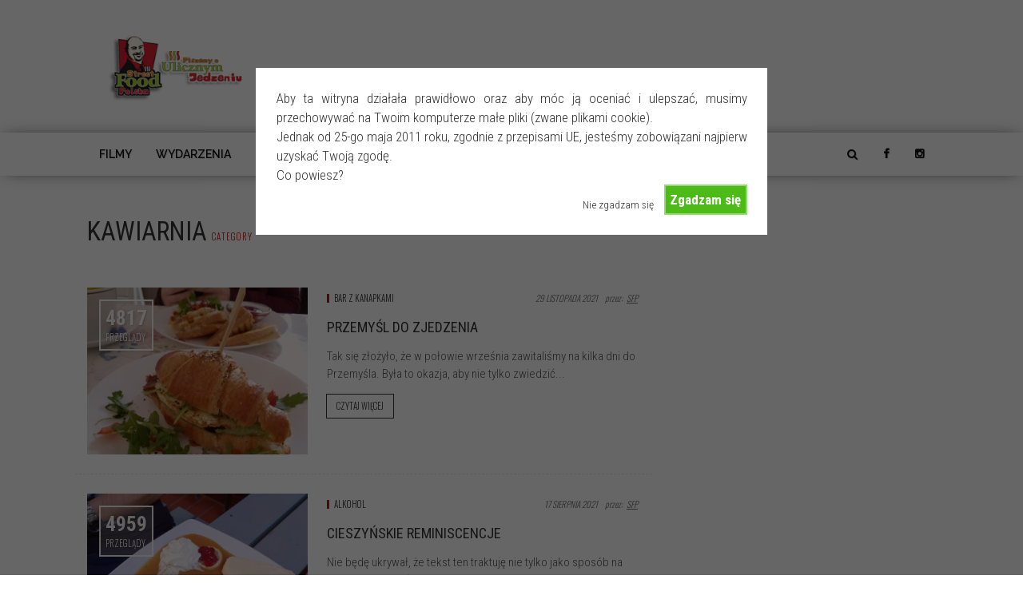

--- FILE ---
content_type: text/html; charset=UTF-8
request_url: https://streetfoodpolska.pl/category/kawiarnia/page/2/
body_size: 16545
content:
<!doctype html >
<!--[if lt IE 7]>
<html class="no-js ie6 oldie" lang="en"> <![endif]-->
<!--[if IE 7]>
<html class="no-js ie7 oldie" lang="en"> <![endif]-->
<!--[if IE 8]>
<html class="no-js ie8 oldie" lang="en"> <![endif]-->
<!--[if IE 9]>
<html class="no-js ie9 oldie" lang="en"> <![endif]-->
<!--[if gt IE 8]><!-->
<html dir="ltr" lang="pl-PL"> <!--<![endif]-->
<head>

    <meta charset="UTF-8"/>
    <meta http-equiv="Content-Type" content="text/html; charset=UTF-8">
    <meta name="viewport" content="width=device-width, initial-scale=1.0">
    <link rel="pingback" href="https://streetfoodpolska.pl/web/xmlrpc.php"/>
	<link rel="shortcut icon" href="https://streetfoodpolska.pl/web/wp-content/themes/fmagazine/favicon.ico" type="image/x-icon" />
	
<!-- 202403 - lightbulb.pl -->	
<!-- Meta Pixel Code -->
<script>
!function(f,b,e,v,n,t,s)
{if(f.fbq)return;n=f.fbq=function(){n.callMethod?
n.callMethod.apply(n,arguments):n.queue.push(arguments)};
if(!f._fbq)f._fbq=n;n.push=n;n.loaded=!0;n.version='2.0';
n.queue=[];t=b.createElement(e);t.async=!0;
t.src=v;s=b.getElementsByTagName(e)[0];
s.parentNode.insertBefore(t,s)}(window, document,'script',
'https://connect.facebook.net/en_US/fbevents.js');
fbq('init', '1135222370886626');
fbq('track', 'PageView');
</script>
<noscript><img height="1" width="1" style="display:none"
src="https://www.facebook.com/tr?id=1135222370886626&ev=PageView&noscript=1"
/></noscript>
<!-- End Meta Pixel Code -->
	
<!-- Google tag (gtag.js) --> <script async src="https://www.googletagmanager.com/gtag/js?id=G-2M4SY3W768"></script> <script> window.dataLayer = window.dataLayer || []; function gtag(){dataLayer.push(arguments);} gtag('js', new Date()); gtag('config', 'G-2M4SY3W768'); </script>
<!-- 202403 - lightbulb.pl -->	

    <title>kawiarnia - Street Food Polska - Part 2</title>
                        <script>
                            /* You can add more configuration options to webfontloader by previously defining the WebFontConfig with your options */
                            if ( typeof WebFontConfig === "undefined" ) {
                                WebFontConfig = new Object();
                            }
                            WebFontConfig['google'] = {families: ['Roboto+Condensed:300,400,700', 'Oswald:300', 'Raleway:600', 'Playfair+Display:700&amp;subset=latin']};

                            (function() {
                                var wf = document.createElement( 'script' );
                                wf.src = 'https://ajax.googleapis.com/ajax/libs/webfont/1.5.3/webfont.js';
                                wf.type = 'text/javascript';
                                wf.async = 'true';
                                var s = document.getElementsByTagName( 'script' )[0];
                                s.parentNode.insertBefore( wf, s );
                            })();
                        </script>
                        
		<!-- All in One SEO 4.9.0 - aioseo.com -->
	<meta name="robots" content="noindex, nofollow, max-image-preview:large" />
	<link rel="canonical" href="https://streetfoodpolska.pl/category/kawiarnia/page/2/" />
	<link rel="prev" href="https://streetfoodpolska.pl/category/kawiarnia/" />
	<link rel="next" href="https://streetfoodpolska.pl/category/kawiarnia/page/3/" />
	<meta name="generator" content="All in One SEO (AIOSEO) 4.9.0" />
		<script type="application/ld+json" class="aioseo-schema">
			{"@context":"https:\/\/schema.org","@graph":[{"@type":"BreadcrumbList","@id":"https:\/\/streetfoodpolska.pl\/category\/kawiarnia\/page\/2\/#breadcrumblist","itemListElement":[{"@type":"ListItem","@id":"https:\/\/streetfoodpolska.pl#listItem","position":1,"name":"Home","item":"https:\/\/streetfoodpolska.pl","nextItem":{"@type":"ListItem","@id":"https:\/\/streetfoodpolska.pl\/category\/kawiarnia\/#listItem","name":"kawiarnia"}},{"@type":"ListItem","@id":"https:\/\/streetfoodpolska.pl\/category\/kawiarnia\/#listItem","position":2,"name":"kawiarnia","item":"https:\/\/streetfoodpolska.pl\/category\/kawiarnia\/","nextItem":{"@type":"ListItem","@id":"https:\/\/streetfoodpolska.pl\/category\/kawiarnia\/page\/2#listItem","name":"Strona 2"},"previousItem":{"@type":"ListItem","@id":"https:\/\/streetfoodpolska.pl#listItem","name":"Home"}},{"@type":"ListItem","@id":"https:\/\/streetfoodpolska.pl\/category\/kawiarnia\/page\/2#listItem","position":3,"name":"Strona 2","previousItem":{"@type":"ListItem","@id":"https:\/\/streetfoodpolska.pl\/category\/kawiarnia\/#listItem","name":"kawiarnia"}}]},{"@type":"CollectionPage","@id":"https:\/\/streetfoodpolska.pl\/category\/kawiarnia\/page\/2\/#collectionpage","url":"https:\/\/streetfoodpolska.pl\/category\/kawiarnia\/page\/2\/","name":"kawiarnia - Street Food Polska - Part 2","inLanguage":"pl-PL","isPartOf":{"@id":"https:\/\/streetfoodpolska.pl\/#website"},"breadcrumb":{"@id":"https:\/\/streetfoodpolska.pl\/category\/kawiarnia\/page\/2\/#breadcrumblist"}},{"@type":"Organization","@id":"https:\/\/streetfoodpolska.pl\/#organization","name":"Street Food Polska","description":"Piszemy o ulicznym jedzeniu i nie tylko","url":"https:\/\/streetfoodpolska.pl\/"},{"@type":"WebSite","@id":"https:\/\/streetfoodpolska.pl\/#website","url":"https:\/\/streetfoodpolska.pl\/","name":"Street Food Polska","description":"Piszemy o ulicznym jedzeniu i nie tylko","inLanguage":"pl-PL","publisher":{"@id":"https:\/\/streetfoodpolska.pl\/#organization"}}]}
		</script>
		<!-- All in One SEO -->

<link rel="alternate" type="application/rss+xml" title="Street Food Polska &raquo; Kanał z wpisami" href="https://streetfoodpolska.pl/feed/" />
<link rel="alternate" type="application/rss+xml" title="Street Food Polska &raquo; Kanał z komentarzami" href="https://streetfoodpolska.pl/comments/feed/" />
<link rel="alternate" type="application/rss+xml" title="Street Food Polska &raquo; Kanał z wpisami zaszufladkowanymi do kategorii kawiarnia" href="https://streetfoodpolska.pl/category/kawiarnia/feed/" />
<script type="text/javascript">
/* <![CDATA[ */
window._wpemojiSettings = {"baseUrl":"https:\/\/s.w.org\/images\/core\/emoji\/15.0.3\/72x72\/","ext":".png","svgUrl":"https:\/\/s.w.org\/images\/core\/emoji\/15.0.3\/svg\/","svgExt":".svg","source":{"concatemoji":"https:\/\/streetfoodpolska.pl\/web\/wp-includes\/js\/wp-emoji-release.min.js?ver=6.5.7"}};
/*! This file is auto-generated */
!function(i,n){var o,s,e;function c(e){try{var t={supportTests:e,timestamp:(new Date).valueOf()};sessionStorage.setItem(o,JSON.stringify(t))}catch(e){}}function p(e,t,n){e.clearRect(0,0,e.canvas.width,e.canvas.height),e.fillText(t,0,0);var t=new Uint32Array(e.getImageData(0,0,e.canvas.width,e.canvas.height).data),r=(e.clearRect(0,0,e.canvas.width,e.canvas.height),e.fillText(n,0,0),new Uint32Array(e.getImageData(0,0,e.canvas.width,e.canvas.height).data));return t.every(function(e,t){return e===r[t]})}function u(e,t,n){switch(t){case"flag":return n(e,"\ud83c\udff3\ufe0f\u200d\u26a7\ufe0f","\ud83c\udff3\ufe0f\u200b\u26a7\ufe0f")?!1:!n(e,"\ud83c\uddfa\ud83c\uddf3","\ud83c\uddfa\u200b\ud83c\uddf3")&&!n(e,"\ud83c\udff4\udb40\udc67\udb40\udc62\udb40\udc65\udb40\udc6e\udb40\udc67\udb40\udc7f","\ud83c\udff4\u200b\udb40\udc67\u200b\udb40\udc62\u200b\udb40\udc65\u200b\udb40\udc6e\u200b\udb40\udc67\u200b\udb40\udc7f");case"emoji":return!n(e,"\ud83d\udc26\u200d\u2b1b","\ud83d\udc26\u200b\u2b1b")}return!1}function f(e,t,n){var r="undefined"!=typeof WorkerGlobalScope&&self instanceof WorkerGlobalScope?new OffscreenCanvas(300,150):i.createElement("canvas"),a=r.getContext("2d",{willReadFrequently:!0}),o=(a.textBaseline="top",a.font="600 32px Arial",{});return e.forEach(function(e){o[e]=t(a,e,n)}),o}function t(e){var t=i.createElement("script");t.src=e,t.defer=!0,i.head.appendChild(t)}"undefined"!=typeof Promise&&(o="wpEmojiSettingsSupports",s=["flag","emoji"],n.supports={everything:!0,everythingExceptFlag:!0},e=new Promise(function(e){i.addEventListener("DOMContentLoaded",e,{once:!0})}),new Promise(function(t){var n=function(){try{var e=JSON.parse(sessionStorage.getItem(o));if("object"==typeof e&&"number"==typeof e.timestamp&&(new Date).valueOf()<e.timestamp+604800&&"object"==typeof e.supportTests)return e.supportTests}catch(e){}return null}();if(!n){if("undefined"!=typeof Worker&&"undefined"!=typeof OffscreenCanvas&&"undefined"!=typeof URL&&URL.createObjectURL&&"undefined"!=typeof Blob)try{var e="postMessage("+f.toString()+"("+[JSON.stringify(s),u.toString(),p.toString()].join(",")+"));",r=new Blob([e],{type:"text/javascript"}),a=new Worker(URL.createObjectURL(r),{name:"wpTestEmojiSupports"});return void(a.onmessage=function(e){c(n=e.data),a.terminate(),t(n)})}catch(e){}c(n=f(s,u,p))}t(n)}).then(function(e){for(var t in e)n.supports[t]=e[t],n.supports.everything=n.supports.everything&&n.supports[t],"flag"!==t&&(n.supports.everythingExceptFlag=n.supports.everythingExceptFlag&&n.supports[t]);n.supports.everythingExceptFlag=n.supports.everythingExceptFlag&&!n.supports.flag,n.DOMReady=!1,n.readyCallback=function(){n.DOMReady=!0}}).then(function(){return e}).then(function(){var e;n.supports.everything||(n.readyCallback(),(e=n.source||{}).concatemoji?t(e.concatemoji):e.wpemoji&&e.twemoji&&(t(e.twemoji),t(e.wpemoji)))}))}((window,document),window._wpemojiSettings);
/* ]]> */
</script>
<style id='wp-emoji-styles-inline-css' type='text/css'>

	img.wp-smiley, img.emoji {
		display: inline !important;
		border: none !important;
		box-shadow: none !important;
		height: 1em !important;
		width: 1em !important;
		margin: 0 0.07em !important;
		vertical-align: -0.1em !important;
		background: none !important;
		padding: 0 !important;
	}
</style>
<link rel='stylesheet' id='wp-block-library-css' href='https://streetfoodpolska.pl/web/wp-includes/css/dist/block-library/style.min.css?ver=6.5.7' type='text/css' media='all' />
<link rel='stylesheet' id='aioseo/css/src/vue/standalone/blocks/table-of-contents/global.scss-css' href='https://streetfoodpolska.pl/web/wp-content/plugins/all-in-one-seo-pack/dist/Lite/assets/css/table-of-contents/global.e90f6d47.css?ver=4.9.0' type='text/css' media='all' />
<style id='classic-theme-styles-inline-css' type='text/css'>
/*! This file is auto-generated */
.wp-block-button__link{color:#fff;background-color:#32373c;border-radius:9999px;box-shadow:none;text-decoration:none;padding:calc(.667em + 2px) calc(1.333em + 2px);font-size:1.125em}.wp-block-file__button{background:#32373c;color:#fff;text-decoration:none}
</style>
<style id='global-styles-inline-css' type='text/css'>
body{--wp--preset--color--black: #000000;--wp--preset--color--cyan-bluish-gray: #abb8c3;--wp--preset--color--white: #ffffff;--wp--preset--color--pale-pink: #f78da7;--wp--preset--color--vivid-red: #cf2e2e;--wp--preset--color--luminous-vivid-orange: #ff6900;--wp--preset--color--luminous-vivid-amber: #fcb900;--wp--preset--color--light-green-cyan: #7bdcb5;--wp--preset--color--vivid-green-cyan: #00d084;--wp--preset--color--pale-cyan-blue: #8ed1fc;--wp--preset--color--vivid-cyan-blue: #0693e3;--wp--preset--color--vivid-purple: #9b51e0;--wp--preset--gradient--vivid-cyan-blue-to-vivid-purple: linear-gradient(135deg,rgba(6,147,227,1) 0%,rgb(155,81,224) 100%);--wp--preset--gradient--light-green-cyan-to-vivid-green-cyan: linear-gradient(135deg,rgb(122,220,180) 0%,rgb(0,208,130) 100%);--wp--preset--gradient--luminous-vivid-amber-to-luminous-vivid-orange: linear-gradient(135deg,rgba(252,185,0,1) 0%,rgba(255,105,0,1) 100%);--wp--preset--gradient--luminous-vivid-orange-to-vivid-red: linear-gradient(135deg,rgba(255,105,0,1) 0%,rgb(207,46,46) 100%);--wp--preset--gradient--very-light-gray-to-cyan-bluish-gray: linear-gradient(135deg,rgb(238,238,238) 0%,rgb(169,184,195) 100%);--wp--preset--gradient--cool-to-warm-spectrum: linear-gradient(135deg,rgb(74,234,220) 0%,rgb(151,120,209) 20%,rgb(207,42,186) 40%,rgb(238,44,130) 60%,rgb(251,105,98) 80%,rgb(254,248,76) 100%);--wp--preset--gradient--blush-light-purple: linear-gradient(135deg,rgb(255,206,236) 0%,rgb(152,150,240) 100%);--wp--preset--gradient--blush-bordeaux: linear-gradient(135deg,rgb(254,205,165) 0%,rgb(254,45,45) 50%,rgb(107,0,62) 100%);--wp--preset--gradient--luminous-dusk: linear-gradient(135deg,rgb(255,203,112) 0%,rgb(199,81,192) 50%,rgb(65,88,208) 100%);--wp--preset--gradient--pale-ocean: linear-gradient(135deg,rgb(255,245,203) 0%,rgb(182,227,212) 50%,rgb(51,167,181) 100%);--wp--preset--gradient--electric-grass: linear-gradient(135deg,rgb(202,248,128) 0%,rgb(113,206,126) 100%);--wp--preset--gradient--midnight: linear-gradient(135deg,rgb(2,3,129) 0%,rgb(40,116,252) 100%);--wp--preset--font-size--small: 13px;--wp--preset--font-size--medium: 20px;--wp--preset--font-size--large: 36px;--wp--preset--font-size--x-large: 42px;--wp--preset--spacing--20: 0.44rem;--wp--preset--spacing--30: 0.67rem;--wp--preset--spacing--40: 1rem;--wp--preset--spacing--50: 1.5rem;--wp--preset--spacing--60: 2.25rem;--wp--preset--spacing--70: 3.38rem;--wp--preset--spacing--80: 5.06rem;--wp--preset--shadow--natural: 6px 6px 9px rgba(0, 0, 0, 0.2);--wp--preset--shadow--deep: 12px 12px 50px rgba(0, 0, 0, 0.4);--wp--preset--shadow--sharp: 6px 6px 0px rgba(0, 0, 0, 0.2);--wp--preset--shadow--outlined: 6px 6px 0px -3px rgba(255, 255, 255, 1), 6px 6px rgba(0, 0, 0, 1);--wp--preset--shadow--crisp: 6px 6px 0px rgba(0, 0, 0, 1);}:where(.is-layout-flex){gap: 0.5em;}:where(.is-layout-grid){gap: 0.5em;}body .is-layout-flex{display: flex;}body .is-layout-flex{flex-wrap: wrap;align-items: center;}body .is-layout-flex > *{margin: 0;}body .is-layout-grid{display: grid;}body .is-layout-grid > *{margin: 0;}:where(.wp-block-columns.is-layout-flex){gap: 2em;}:where(.wp-block-columns.is-layout-grid){gap: 2em;}:where(.wp-block-post-template.is-layout-flex){gap: 1.25em;}:where(.wp-block-post-template.is-layout-grid){gap: 1.25em;}.has-black-color{color: var(--wp--preset--color--black) !important;}.has-cyan-bluish-gray-color{color: var(--wp--preset--color--cyan-bluish-gray) !important;}.has-white-color{color: var(--wp--preset--color--white) !important;}.has-pale-pink-color{color: var(--wp--preset--color--pale-pink) !important;}.has-vivid-red-color{color: var(--wp--preset--color--vivid-red) !important;}.has-luminous-vivid-orange-color{color: var(--wp--preset--color--luminous-vivid-orange) !important;}.has-luminous-vivid-amber-color{color: var(--wp--preset--color--luminous-vivid-amber) !important;}.has-light-green-cyan-color{color: var(--wp--preset--color--light-green-cyan) !important;}.has-vivid-green-cyan-color{color: var(--wp--preset--color--vivid-green-cyan) !important;}.has-pale-cyan-blue-color{color: var(--wp--preset--color--pale-cyan-blue) !important;}.has-vivid-cyan-blue-color{color: var(--wp--preset--color--vivid-cyan-blue) !important;}.has-vivid-purple-color{color: var(--wp--preset--color--vivid-purple) !important;}.has-black-background-color{background-color: var(--wp--preset--color--black) !important;}.has-cyan-bluish-gray-background-color{background-color: var(--wp--preset--color--cyan-bluish-gray) !important;}.has-white-background-color{background-color: var(--wp--preset--color--white) !important;}.has-pale-pink-background-color{background-color: var(--wp--preset--color--pale-pink) !important;}.has-vivid-red-background-color{background-color: var(--wp--preset--color--vivid-red) !important;}.has-luminous-vivid-orange-background-color{background-color: var(--wp--preset--color--luminous-vivid-orange) !important;}.has-luminous-vivid-amber-background-color{background-color: var(--wp--preset--color--luminous-vivid-amber) !important;}.has-light-green-cyan-background-color{background-color: var(--wp--preset--color--light-green-cyan) !important;}.has-vivid-green-cyan-background-color{background-color: var(--wp--preset--color--vivid-green-cyan) !important;}.has-pale-cyan-blue-background-color{background-color: var(--wp--preset--color--pale-cyan-blue) !important;}.has-vivid-cyan-blue-background-color{background-color: var(--wp--preset--color--vivid-cyan-blue) !important;}.has-vivid-purple-background-color{background-color: var(--wp--preset--color--vivid-purple) !important;}.has-black-border-color{border-color: var(--wp--preset--color--black) !important;}.has-cyan-bluish-gray-border-color{border-color: var(--wp--preset--color--cyan-bluish-gray) !important;}.has-white-border-color{border-color: var(--wp--preset--color--white) !important;}.has-pale-pink-border-color{border-color: var(--wp--preset--color--pale-pink) !important;}.has-vivid-red-border-color{border-color: var(--wp--preset--color--vivid-red) !important;}.has-luminous-vivid-orange-border-color{border-color: var(--wp--preset--color--luminous-vivid-orange) !important;}.has-luminous-vivid-amber-border-color{border-color: var(--wp--preset--color--luminous-vivid-amber) !important;}.has-light-green-cyan-border-color{border-color: var(--wp--preset--color--light-green-cyan) !important;}.has-vivid-green-cyan-border-color{border-color: var(--wp--preset--color--vivid-green-cyan) !important;}.has-pale-cyan-blue-border-color{border-color: var(--wp--preset--color--pale-cyan-blue) !important;}.has-vivid-cyan-blue-border-color{border-color: var(--wp--preset--color--vivid-cyan-blue) !important;}.has-vivid-purple-border-color{border-color: var(--wp--preset--color--vivid-purple) !important;}.has-vivid-cyan-blue-to-vivid-purple-gradient-background{background: var(--wp--preset--gradient--vivid-cyan-blue-to-vivid-purple) !important;}.has-light-green-cyan-to-vivid-green-cyan-gradient-background{background: var(--wp--preset--gradient--light-green-cyan-to-vivid-green-cyan) !important;}.has-luminous-vivid-amber-to-luminous-vivid-orange-gradient-background{background: var(--wp--preset--gradient--luminous-vivid-amber-to-luminous-vivid-orange) !important;}.has-luminous-vivid-orange-to-vivid-red-gradient-background{background: var(--wp--preset--gradient--luminous-vivid-orange-to-vivid-red) !important;}.has-very-light-gray-to-cyan-bluish-gray-gradient-background{background: var(--wp--preset--gradient--very-light-gray-to-cyan-bluish-gray) !important;}.has-cool-to-warm-spectrum-gradient-background{background: var(--wp--preset--gradient--cool-to-warm-spectrum) !important;}.has-blush-light-purple-gradient-background{background: var(--wp--preset--gradient--blush-light-purple) !important;}.has-blush-bordeaux-gradient-background{background: var(--wp--preset--gradient--blush-bordeaux) !important;}.has-luminous-dusk-gradient-background{background: var(--wp--preset--gradient--luminous-dusk) !important;}.has-pale-ocean-gradient-background{background: var(--wp--preset--gradient--pale-ocean) !important;}.has-electric-grass-gradient-background{background: var(--wp--preset--gradient--electric-grass) !important;}.has-midnight-gradient-background{background: var(--wp--preset--gradient--midnight) !important;}.has-small-font-size{font-size: var(--wp--preset--font-size--small) !important;}.has-medium-font-size{font-size: var(--wp--preset--font-size--medium) !important;}.has-large-font-size{font-size: var(--wp--preset--font-size--large) !important;}.has-x-large-font-size{font-size: var(--wp--preset--font-size--x-large) !important;}
.wp-block-navigation a:where(:not(.wp-element-button)){color: inherit;}
:where(.wp-block-post-template.is-layout-flex){gap: 1.25em;}:where(.wp-block-post-template.is-layout-grid){gap: 1.25em;}
:where(.wp-block-columns.is-layout-flex){gap: 2em;}:where(.wp-block-columns.is-layout-grid){gap: 2em;}
.wp-block-pullquote{font-size: 1.5em;line-height: 1.6;}
</style>
<link rel='stylesheet' id='cookie-style-css' href='https://streetfoodpolska.pl/web/wp-content/plugins/_cookie-warning/cookiewarning.css?ver=6.5.7' type='text/css' media='all' />
<link rel='stylesheet' id='tn-bootstrap-css' href='https://streetfoodpolska.pl/web/wp-content/themes/fmagazine/lib/bootstrap/css/bootstrap.min.css?ver=3.3.1' type='text/css' media='all' />
<link rel='stylesheet' id='awesome-css-css' href='https://streetfoodpolska.pl/web/wp-content/themes/fmagazine/lib/font_awesome/css/font-awesome.min.css?ver=4.4.0' type='text/css' media='all' />
<link rel='stylesheet' id='tn-slick-slider-css-css' href='https://streetfoodpolska.pl/web/wp-content/themes/fmagazine/lib/slick/slick.css?ver=1.3.15' type='text/css' media='all' />
<link rel='stylesheet' id='tn-style-css-css' href='https://streetfoodpolska.pl/web/wp-content/themes/fmagazine/assets/css/tn_style.min.css?ver=5.0' type='text/css' media='all' />
<link rel='stylesheet' id='tn-custom-css' href='https://streetfoodpolska.pl/web/wp-content/themes/fmagazine/custom/custom.css?ver=1' type='text/css' media='all' />
<link rel='stylesheet' id='tn-default-css' href='https://streetfoodpolska.pl/web/wp-content/themes/fmagazine/style.css?ver=5.0' type='text/css' media='all' />
<script type="text/javascript" src="https://streetfoodpolska.pl/web/wp-includes/js/jquery/jquery.min.js?ver=3.7.1" id="jquery-core-js"></script>
<script type="text/javascript" src="https://streetfoodpolska.pl/web/wp-includes/js/jquery/jquery-migrate.min.js?ver=3.4.1" id="jquery-migrate-js"></script>
<script type="text/javascript" id="cookie-warning-js-extra">
/* <![CDATA[ */
var user_options = {"messageContent":"Aby ta witryna dzia\u0142a\u0142a prawid\u0142owo oraz aby m\u00f3c j\u0105 ocenia\u0107 i ulepsza\u0107, musimy przechowywa\u0107 na Twoim komputerze ma\u0142e pliki (zwane plikami cookie).\r\nJednak od 25-go maja 2011 roku, zgodnie z przepisami UE, jeste\u015bmy zobowi\u0105zani najpierw uzyska\u0107 Twoj\u0105 zgod\u0119. \r\nCo powiesz?","redirectLink":"http:\/\/google.com","okText":"Zgadzam si\u0119","notOkText":"Nie zgadzam si\u0119","cookieName":"jsCookiewarning29Check","ajaxUrl":"https:\/\/streetfoodpolska.pl\/web\/wp-admin\/admin-ajax.php"};
/* ]]> */
</script>
<script type="text/javascript" src="https://streetfoodpolska.pl/web/wp-content/plugins/_cookie-warning/cookiewarning.js?ver=6.5.7" id="cookie-warning-js"></script>
<link rel="https://api.w.org/" href="https://streetfoodpolska.pl/wp-json/" /><link rel="alternate" type="application/json" href="https://streetfoodpolska.pl/wp-json/wp/v2/categories/816" /><link rel="EditURI" type="application/rsd+xml" title="RSD" href="https://streetfoodpolska.pl/web/xmlrpc.php?rsd" />
<meta name="generator" content="WordPress 6.5.7" />
		<script type="text/javascript">
			var tn_ajax_url = 'https://streetfoodpolska.pl/web/wp-admin/admin-ajax.php';
		</script>
	<!--[if lt IE 9]><script src="http://html5shim.googlecode.com/svn/trunk/html5.js"></script><![endif]--><meta name="generator" content="Elementor 3.29.0; features: e_font_icon_svg, additional_custom_breakpoints, e_local_google_fonts; settings: css_print_method-external, google_font-enabled, font_display-swap">
			<style>
				.e-con.e-parent:nth-of-type(n+4):not(.e-lazyloaded):not(.e-no-lazyload),
				.e-con.e-parent:nth-of-type(n+4):not(.e-lazyloaded):not(.e-no-lazyload) * {
					background-image: none !important;
				}
				@media screen and (max-height: 1024px) {
					.e-con.e-parent:nth-of-type(n+3):not(.e-lazyloaded):not(.e-no-lazyload),
					.e-con.e-parent:nth-of-type(n+3):not(.e-lazyloaded):not(.e-no-lazyload) * {
						background-image: none !important;
					}
				}
				@media screen and (max-height: 640px) {
					.e-con.e-parent:nth-of-type(n+2):not(.e-lazyloaded):not(.e-no-lazyload),
					.e-con.e-parent:nth-of-type(n+2):not(.e-lazyloaded):not(.e-no-lazyload) * {
						background-image: none !important;
					}
				}
			</style>
			
        <style type='text/css' media="all">
            /* custom top menu */
                            #tn-top-bar-wrap, .tn-top-menu-wrap .sub-menu  {
                    background: #e0e0e0;
                }
            
            
            /* custom header parallax */
            
            /* custom main menu */
            
            
            /* height of header parallax image */
            
            /* fix firefox line height render issue */
            
            /* post title color */
            
            /* meta color */
            

            /*black style background */
            
            /* custom color */
            
            /* text color */
            .tn-category-tags:hover, .meta-tags-author a:hover, .meta-tags-author a:focus , .main-menu-wrap li.current-menu-item > a,
            .tn-sub-menu li a:hover, #tn-button-mobile-menu-open:hover, #tn-button-mobile-menu-open:focus, .tn-text-site-title a:hover, #tn-main-mobile-menu #tn-close-mobile-menu:hover, #tn-main-mobile-menu #tn-close-mobile-menu:focus,
            .tn-mobile-menu a:hover, .tn-mobile-menu a:focus, .tn-main-mobile-menu-wrap .tn-mobile-menu > ul > li > a:hover, .tn-main-mobile-menu-wrap .tn-mobile-menu > ul > li > a:focus,
            .no-found-post,.tn-header-author-wrap .tn-author-page-title span, #cancel-comment-reply-link, #comment-submit:hover, .form-submit #submit:hover,
            .comment-form .logged-in-as a, .tn-single-content-wrap a:hover, .tn-single-content-wrap a:focus, blockquote::before, blockquote::after, .tn-header-category-wrap .tn-category-title span,
            .single-tags-month, .top-single-count-text, .tn-author-bar-full-box a:hover i, .tn-author-bar-full-box a:focus i, .tn-site-logo-wrap a:hover, .tn-site-logo-wrap a:focus,
            .icon-social:hover, .tn-load-more-inner a:hover, .tn-load-more-inner a:focus, .tn-sub-cate-element a:hover, .tn-sub-cate-element a:focus, .tn-breadcrumbs-inner a:hover,
            .tagcloud a:hover, #wp-calendar tbody td#today, .recentcomments a:hover, .recentcomments a:focus, .widget_recent_entries li a:hover, .widget_recent_entries li a:focus,
            .tn-login-element:hover a, .tn-module4-date-wrap .meta-tags-month, a.block-title:hover, .tn-module-title a:hover, .tn-module-title a:focus,
            .tn-twitter-content a:hover, .tn-twitter-content a:focus, #tn-footer .footer-menu-wrap li:hover a, .copyright a:hover, .copyright i, .copyright span,
            .tn-author-box-wrap .author-title a:hover, .tn-author-box-wrap .author-title a:focus, .tn-single-tag-box-wrap a:hover, .tn-single-source-box-wrap a:hover,
            .widget_nav_menu .menu-item a:hover, .widget_nav_menu .menu-item:focus, .cat-item a:hover, .cat-item a:focus, .widget_pages li a:hover, .widget_pages li a:focus, .widget_meta li a:hover ,.widget_meta li a:focus , .widget_archive li a:hover, .widget_archive li a:focus,
            .tn-single-content-wrap a, .tn-mobile-site-title:hover, .tn-mobile-site-title:focus {
                color: #c11313;
            }

            /* background */
            .tn-module2-wrap .tn-category-tags-wrap::after, .tn-slider-thumb-wrap a, .tn-thumb-wrap::before, .main-menu-wrap > ul > li:hover > a, .main-menu-wrap > ul > li:focus > a,
            .main-menu-wrap > ul > li.current-menu-item > a, .tn-single-content-wrap li::before, .drop-caps, .single-tags-author-name::after, .single-tags-share-icon, .more-social-share:hover,
            .tn-ajax-search-wrap:hover, .ajax-search-hover, .tn-flickr-img a::before, .tn-no-thumb-wrap {
                background: #c11313;
            }

            /* selector */
            ::selection {
                background: #c11313;
                color: #fff;
            }

            ::-moz-selection {
                background: #c11313;
                color: #fff;
            }

            /*border color */
            .tn-module1-wrap .tn-category-tags, .tn-module3-meta-tags .tn-category-tags-wrap, .tn-module-slider-content-wrap, .tn-module4-meta-tags .tn-category-tags-wrap,
            .tn-module5-meta-tags .tn-category-tags-wrap, .tn-dropdown-menu, .tn-mega-menu-wrap, pre, .tn-single-date-archive-inner, .single-tags-author-content-inner, .single-tags-share-content-inner,
            .single-tags-share, .tn-single-top-meta-wrap .tn-category-tags-wrap, .tn-author-box-wrap .author-title a, .tn-author-bar-full-box a:hover, .tn-author-bar-full-box a:focus,
            .more-social-share:hover, .tn-mega-menu-col, .tn-sub-menu > li > ul, .tn-search-form-wrap, .social-box-hidden-wrap {
                border-color: #c11313;
            }

            .single-tags-author-content-inner::before, .single-tags-share-content-inner::before, .tn-single-date-archive-inner::before {
                border-right-color: #c11313;
            }

            
            /* custom multi color */
            
            /* fix sub title font */
                        .tn-sub-cate-wrap {
                line-height: 18px !important;
            }
            
                        .tn-site-logo-wrap {
                float: left;
                display: block;
                text-align: left;
                width: 270px;
            }

            .tn-header-ads-wrap {
                float: right;
                margin-left: inherit;
                margin-right: inherit;
            }

            
            /* header area background */
            
            /* logo height*/
            
            /*custom css */
            
        </style><!--#tn custom css -->
    <style type="text/css" title="dynamic-css" class="options-output">body{font-family:"Roboto Condensed";line-height:24px;font-weight:300;font-style:normal;color:#333333;font-size:17px;opacity: 1;visibility: visible;-webkit-transition: opacity 0.24s ease-in-out;-moz-transition: opacity 0.24s ease-in-out;transition: opacity 0.24s ease-in-out;}.wf-loading body,{opacity: 0;}.ie.wf-loading body,{visibility: hidden;}.widget-title,.block-title-wrap,.tn-login-tab-element,.forgot-pass-text{font-family:"Roboto Condensed";text-transform:uppercase;font-weight:400;font-style:normal;color:#111111;font-size:18px;opacity: 1;visibility: visible;-webkit-transition: opacity 0.24s ease-in-out;-moz-transition: opacity 0.24s ease-in-out;transition: opacity 0.24s ease-in-out;}.wf-loading .widget-title,.wf-loading .block-title-wrap,.wf-loading .tn-login-tab-element,.wf-loading .forgot-pass-text,{opacity: 0;}.ie.wf-loading .widget-title,.ie.wf-loading .block-title-wrap,.ie.wf-loading .tn-login-tab-element,.ie.wf-loading .forgot-pass-text,{visibility: hidden;}.tn-module-title,.tn-single-title-wrap,.tn-single-title-style2-wrap,.tn-single-title-style3-wrap,.author-title,.tn-mega-menu-inner .tn-block-nav-big .tn-module-title,.tn-category-title,.tn-author-page-title,.tn-block-image-title,.tn-archive-page-title-wrap,.tn-search-page-title-wrap,.logo-404,.title-404,.counter-element,.tn-page-title,.page-title,.woocommerce ul.products li.product .price,.woocommerce ul.cart_list li span.quantity, .woocommerce ul.product_list_widget li span.quantity,.woocommerce ul.product_list_widget li span.amount,.woocommerce-tabs h2,.woocommerce div.product p.price,.woocommerce-billing-fields h3,#ship-to-different-address{font-family:"Roboto Condensed";text-transform:uppercase;line-height:26px;font-weight:normal;font-style:normal;color:#333333;font-size:18px;opacity: 1;visibility: visible;-webkit-transition: opacity 0.24s ease-in-out;-moz-transition: opacity 0.24s ease-in-out;transition: opacity 0.24s ease-in-out;}.wf-loading .tn-module-title,.wf-loading .tn-single-title-wrap,.wf-loading .tn-single-title-style2-wrap,.wf-loading .tn-single-title-style3-wrap,.wf-loading .author-title,.wf-loading .tn-mega-menu-inner .tn-block-nav-big .tn-module-title,.wf-loading .tn-category-title,.wf-loading .tn-author-page-title,.wf-loading .tn-block-image-title,.wf-loading .tn-archive-page-title-wrap,.wf-loading .tn-search-page-title-wrap,.wf-loading .logo-404,.wf-loading .title-404,.wf-loading .counter-element,.wf-loading .tn-page-title,.wf-loading .page-title,.wf-loading .woocommerce ul.products li.product .price,.wf-loading .woocommerce ul.cart_list li span.quantity, .woocommerce ul.product_list_widget li span.quantity,.wf-loading .woocommerce ul.product_list_widget li span.amount,.wf-loading .woocommerce-tabs h2,.wf-loading .woocommerce div.product p.price,.wf-loading .woocommerce-billing-fields h3,.wf-loading #ship-to-different-address,{opacity: 0;}.ie.wf-loading .tn-module-title,.ie.wf-loading .tn-single-title-wrap,.ie.wf-loading .tn-single-title-style2-wrap,.ie.wf-loading .tn-single-title-style3-wrap,.ie.wf-loading .author-title,.ie.wf-loading .tn-mega-menu-inner .tn-block-nav-big .tn-module-title,.ie.wf-loading .tn-category-title,.ie.wf-loading .tn-author-page-title,.ie.wf-loading .tn-block-image-title,.ie.wf-loading .tn-archive-page-title-wrap,.ie.wf-loading .tn-search-page-title-wrap,.ie.wf-loading .logo-404,.ie.wf-loading .title-404,.ie.wf-loading .counter-element,.ie.wf-loading .tn-page-title,.ie.wf-loading .page-title,.ie.wf-loading .woocommerce ul.products li.product .price,.ie.wf-loading .woocommerce ul.cart_list li span.quantity, .woocommerce ul.product_list_widget li span.quantity,.ie.wf-loading .woocommerce ul.product_list_widget li span.amount,.ie.wf-loading .woocommerce-tabs h2,.ie.wf-loading .woocommerce div.product p.price,.ie.wf-loading .woocommerce-billing-fields h3,.ie.wf-loading #ship-to-different-address,{visibility: hidden;}.tn-module-small-wrap .tn-module-title,.author-title,.tn-mega-menu-inner .tn-module-title,.tn-single-related-content .tn-module-title,.tn-block-image-content,#wp-calendar,.widget_recent_entries li,.widget_nav_menu ul,.widget_pages li,.tn-single-nav-title,.tn-single-nav-style2-title .tn-module-title,.tn-single-tags-source-wrap,#tn-close-mobile-menu,.cat-item,.product_meta,.single_variation span.price,.tn-form-popup-wrap input[type="button"]{font-family:"Roboto Condensed";text-transform:uppercase;line-height:20px;font-weight:700;font-style:normal;color:#333333;font-size:13px;opacity: 1;visibility: visible;-webkit-transition: opacity 0.24s ease-in-out;-moz-transition: opacity 0.24s ease-in-out;transition: opacity 0.24s ease-in-out;}.wf-loading .tn-module-small-wrap .tn-module-title,.wf-loading .author-title,.wf-loading .tn-mega-menu-inner .tn-module-title,.wf-loading .tn-single-related-content .tn-module-title,.wf-loading .tn-block-image-content,.wf-loading #wp-calendar,.wf-loading .widget_recent_entries li,.wf-loading .widget_nav_menu ul,.wf-loading .widget_pages li,.wf-loading .tn-single-nav-title,.wf-loading .tn-single-nav-style2-title .tn-module-title,.wf-loading .tn-single-tags-source-wrap,.wf-loading #tn-close-mobile-menu,.wf-loading .cat-item,.wf-loading .product_meta,.wf-loading .single_variation span.price,.wf-loading .tn-form-popup-wrap input[type="button"],{opacity: 0;}.ie.wf-loading .tn-module-small-wrap .tn-module-title,.ie.wf-loading .author-title,.ie.wf-loading .tn-mega-menu-inner .tn-module-title,.ie.wf-loading .tn-single-related-content .tn-module-title,.ie.wf-loading .tn-block-image-content,.ie.wf-loading #wp-calendar,.ie.wf-loading .widget_recent_entries li,.ie.wf-loading .widget_nav_menu ul,.ie.wf-loading .widget_pages li,.ie.wf-loading .tn-single-nav-title,.ie.wf-loading .tn-single-nav-style2-title .tn-module-title,.ie.wf-loading .tn-single-tags-source-wrap,.ie.wf-loading #tn-close-mobile-menu,.ie.wf-loading .cat-item,.ie.wf-loading .product_meta,.ie.wf-loading .single_variation span.price,.ie.wf-loading .tn-form-popup-wrap input[type="button"],{visibility: hidden;}.tn-read-more-wrap,.tn-category-tags-wrap,.meta-tags-date,.meta-tags-day,.meta-tags-month,.meta-tags-author,.tn-load-more-wrap,.tn-sub-cate-wrap,.tn-counter-content,.tn-breadcrumbs-wrap,.form-submit,.single-tags-author-more,.tn-module-small-slider-content-wrap .tn-meta-counter-wrap,.tn-single-top-meta-wrap,.tn-single-share-button,.tn-single-nav-style2-meta,.tn-single-date-wrap,.tn-category-title span,.tn-author-page-title span,.tn-more-result-wrap,.tn-module4-date-wrap,.top-social-count,.woocommerce ul.products li.product .button,.woocommerce-ordering{font-family:Oswald;text-transform:uppercase;font-style:normal;color:#333333;font-size:11px;opacity: 1;visibility: visible;-webkit-transition: opacity 0.24s ease-in-out;-moz-transition: opacity 0.24s ease-in-out;transition: opacity 0.24s ease-in-out;}.wf-loading .tn-read-more-wrap,.wf-loading .tn-category-tags-wrap,.wf-loading .meta-tags-date,.wf-loading .meta-tags-day,.wf-loading .meta-tags-month,.wf-loading .meta-tags-author,.wf-loading .tn-load-more-wrap,.wf-loading .tn-sub-cate-wrap,.wf-loading .tn-counter-content,.wf-loading .tn-breadcrumbs-wrap,.wf-loading .form-submit,.wf-loading .single-tags-author-more,.wf-loading .tn-module-small-slider-content-wrap .tn-meta-counter-wrap,.wf-loading .tn-single-top-meta-wrap,.wf-loading .tn-single-share-button,.wf-loading .tn-single-nav-style2-meta,.wf-loading .tn-single-date-wrap,.wf-loading .tn-category-title span,.wf-loading .tn-author-page-title span,.wf-loading .tn-more-result-wrap,.wf-loading .tn-module4-date-wrap,.wf-loading .top-social-count,.wf-loading .woocommerce ul.products li.product .button,.wf-loading .woocommerce-ordering,{opacity: 0;}.ie.wf-loading .tn-read-more-wrap,.ie.wf-loading .tn-category-tags-wrap,.ie.wf-loading .meta-tags-date,.ie.wf-loading .meta-tags-day,.ie.wf-loading .meta-tags-month,.ie.wf-loading .meta-tags-author,.ie.wf-loading .tn-load-more-wrap,.ie.wf-loading .tn-sub-cate-wrap,.ie.wf-loading .tn-counter-content,.ie.wf-loading .tn-breadcrumbs-wrap,.ie.wf-loading .form-submit,.ie.wf-loading .single-tags-author-more,.ie.wf-loading .tn-module-small-slider-content-wrap .tn-meta-counter-wrap,.ie.wf-loading .tn-single-top-meta-wrap,.ie.wf-loading .tn-single-share-button,.ie.wf-loading .tn-single-nav-style2-meta,.ie.wf-loading .tn-single-date-wrap,.ie.wf-loading .tn-category-title span,.ie.wf-loading .tn-author-page-title span,.ie.wf-loading .tn-more-result-wrap,.ie.wf-loading .tn-module4-date-wrap,.ie.wf-loading .top-social-count,.ie.wf-loading .woocommerce ul.products li.product .button,.ie.wf-loading .woocommerce-ordering,{visibility: hidden;}.tn-module-excerpt,.tn-search-form-wrap,.rssSummary,.textwidget,.about-widget-text,.tn-pagination-text,.tn-twitter-content-wrap{font-family:"Roboto Condensed";line-height:22px;font-weight:300;font-style:normal;color:#333333;font-size:15px;opacity: 1;visibility: visible;-webkit-transition: opacity 0.24s ease-in-out;-moz-transition: opacity 0.24s ease-in-out;transition: opacity 0.24s ease-in-out;}.wf-loading .tn-module-excerpt,.wf-loading .tn-search-form-wrap,.wf-loading .rssSummary,.wf-loading .textwidget,.wf-loading .about-widget-text,.wf-loading .tn-pagination-text,.wf-loading .tn-twitter-content-wrap,{opacity: 0;}.ie.wf-loading .tn-module-excerpt,.ie.wf-loading .tn-search-form-wrap,.ie.wf-loading .rssSummary,.ie.wf-loading .textwidget,.ie.wf-loading .about-widget-text,.ie.wf-loading .tn-pagination-text,.ie.wf-loading .tn-twitter-content-wrap,{visibility: hidden;}.tn-top-menu,.tn-logged-wrap{font-family:"Roboto Condensed";text-transform:uppercase;font-weight:700;font-style:normal;color:#777777;font-size:9px;opacity: 1;visibility: visible;-webkit-transition: opacity 0.24s ease-in-out;-moz-transition: opacity 0.24s ease-in-out;transition: opacity 0.24s ease-in-out;}.wf-loading .tn-top-menu,.wf-loading .tn-logged-wrap,{opacity: 0;}.ie.wf-loading .tn-top-menu,.ie.wf-loading .tn-logged-wrap,{visibility: hidden;}.main-menu-wrap > ul > li> a,.tn-social-bar-wrap, .tn-ajax-search-icon,.tn-mobile-menu>ul>li>a,.tn-mega-menu-col .tn-sub-menu-wrap>ul>li{font-family:Raleway;text-transform:uppercase;line-height:54px;font-weight:600;font-style:normal;color:#111111;font-size:14px;opacity: 1;visibility: visible;-webkit-transition: opacity 0.24s ease-in-out;-moz-transition: opacity 0.24s ease-in-out;transition: opacity 0.24s ease-in-out;}.wf-loading .main-menu-wrap > ul > li> a,.wf-loading .tn-social-bar-wrap, .tn-ajax-search-icon,.wf-loading .tn-mobile-menu>ul>li>a,.wf-loading .tn-mega-menu-col .tn-sub-menu-wrap>ul>li,{opacity: 0;}.ie.wf-loading .main-menu-wrap > ul > li> a,.ie.wf-loading .tn-social-bar-wrap, .tn-ajax-search-icon,.ie.wf-loading .tn-mobile-menu>ul>li>a,.ie.wf-loading .tn-mega-menu-col .tn-sub-menu-wrap>ul>li,{visibility: hidden;}.tn-dropdown-menu li,.tn-sub-menu-wrap li,.tn-mobile-menu .sub-menu li{font-family:"Roboto Condensed";text-transform:capitalize;line-height:36px;font-weight:300;font-style:normal;color:#111111;font-size:15px;opacity: 1;visibility: visible;-webkit-transition: opacity 0.24s ease-in-out;-moz-transition: opacity 0.24s ease-in-out;transition: opacity 0.24s ease-in-out;}.wf-loading .tn-dropdown-menu li,.wf-loading .tn-sub-menu-wrap li,.wf-loading .tn-mobile-menu .sub-menu li,{opacity: 0;}.ie.wf-loading .tn-dropdown-menu li,.ie.wf-loading .tn-sub-menu-wrap li,.ie.wf-loading .tn-mobile-menu .sub-menu li,{visibility: hidden;}.tn-copyright-inner{font-family:"Roboto Condensed";text-transform:capitalize;line-height:12px;font-weight:400;font-style:normal;font-size:12px;opacity: 1;visibility: visible;-webkit-transition: opacity 0.24s ease-in-out;-moz-transition: opacity 0.24s ease-in-out;transition: opacity 0.24s ease-in-out;}.wf-loading .tn-copyright-inner,{opacity: 0;}.ie.wf-loading .tn-copyright-inner,{visibility: hidden;}.title-logo,.tn-text-site-title,.about-widget-name{font-family:"Roboto Condensed";text-transform:uppercase;letter-spacing:1px;font-weight:700;font-style:normal;color:#333333;font-size:52px;opacity: 1;visibility: visible;-webkit-transition: opacity 0.24s ease-in-out;-moz-transition: opacity 0.24s ease-in-out;transition: opacity 0.24s ease-in-out;}.wf-loading .title-logo,.wf-loading .tn-text-site-title,.wf-loading .about-widget-name,{opacity: 0;}.ie.wf-loading .title-logo,.ie.wf-loading .tn-text-site-title,.ie.wf-loading .about-widget-name,{visibility: hidden;}.title-tagline{font-family:"Roboto Condensed";text-transform:capitalize;letter-spacing:2px;font-weight:400;font-style:normal;color:#333333;font-size:16px;opacity: 1;visibility: visible;-webkit-transition: opacity 0.24s ease-in-out;-moz-transition: opacity 0.24s ease-in-out;transition: opacity 0.24s ease-in-out;}.wf-loading .title-tagline,{opacity: 0;}.ie.wf-loading .title-tagline,{visibility: hidden;}.tn-mobile-site-title{font-family:"Playfair Display";text-transform:uppercase;letter-spacing:1px;font-weight:700;font-style:normal;color:#333333;font-size:22px;opacity: 1;visibility: visible;-webkit-transition: opacity 0.24s ease-in-out;-moz-transition: opacity 0.24s ease-in-out;transition: opacity 0.24s ease-in-out;}.wf-loading .tn-mobile-site-title,{opacity: 0;}.ie.wf-loading .tn-mobile-site-title,{visibility: hidden;}</style></head>
<!-- #head site-->
<body class="archive paged category category-kawiarnia category-816 paged-2 category-paged-2 eio-default elementor-default elementor-kit-40791" itemscope="itemscope" itemtype="http://schema.org/WebPage">

<div id="tn-main-site-wrap" class="clearfix"><!--start main site wrap -->

    <div id="tn-main-mobile-menu" class="tn-main-mobile-menu-wrap">
        <a href="#" id="tn-close-mobile-menu">close</a><!--#mobile close button -->
        <div class="tn-mobile-menu"><ul id="menu-nowe-menu-www-2014" class="tn-main-mobile-menu-inner"><li id="menu-item-7200" class="menu-item menu-item-type-post_type menu-item-object-page menu-item-7200"><a href="https://streetfoodpolska.pl/tv/">FILMY</a></li>
<li id="menu-item-40023" class="menu-item menu-item-type-custom menu-item-object-custom menu-item-home menu-item-has-children menu-item-40023"><a href="https://streetfoodpolska.pl/">Wydarzenia</a>
<ul class="sub-menu">
	<li id="menu-item-40024" class="menu-item menu-item-type-custom menu-item-object-custom menu-item-40024"><a title="_blank" href="https://www.facebook.com/StreetFoodPolska/events">Nadchodzące</a></li>
	<li id="menu-item-40025" class="menu-item menu-item-type-custom menu-item-object-custom menu-item-40025"><a title="_blank" href="https://www.facebook.com/StreetFoodPolska/past_hosted_events">Wydarzenia z przeszłości</a></li>
</ul>
</li>
<li id="menu-item-41190" class="menu-item menu-item-type-custom menu-item-object-custom menu-item-home menu-item-41190"><a href="https://streetfoodpolska.pl/#ksiazki">Książki</a></li>
<li id="menu-item-7183" class="menu-item menu-item-type-post_type menu-item-object-page menu-item-has-children menu-item-7183"><a href="https://streetfoodpolska.pl/wpisy/">BLOG</a>
<ul class="sub-menu">
	<li id="menu-item-41178" class="menu-item menu-item-type-taxonomy menu-item-object-category menu-item-41178 tn-menu-category-3"><a href="https://streetfoodpolska.pl/category/artykuly/">Artykuły</a></li>
	<li id="menu-item-41175" class="menu-item menu-item-type-taxonomy menu-item-object-category menu-item-has-children menu-item-41175 tn-menu-category-1"><a href="https://streetfoodpolska.pl/category/recenzje/">Recenzje</a>
	<ul class="sub-menu">
		<li id="menu-item-11855" class="menu-item menu-item-type-taxonomy menu-item-object-category menu-item-11855 tn-menu-category-2495"><a href="https://streetfoodpolska.pl/category/miejsca-na-melanz/">Miejsca na melanż</a></li>
		<li id="menu-item-11918" class="menu-item menu-item-type-taxonomy menu-item-object-category menu-item-11918 tn-menu-category-2516"><a href="https://streetfoodpolska.pl/category/tani-lunch/">Tani lunch</a></li>
		<li id="menu-item-7187" class="menu-item menu-item-type-taxonomy menu-item-object-category menu-item-7187 tn-menu-category-951"><a href="https://streetfoodpolska.pl/category/recenzje/sieciowki/">Sieci ogólnopolskie i stacje benzynowe</a></li>
		<li id="menu-item-7188" class="menu-item menu-item-type-taxonomy menu-item-object-category menu-item-7188 tn-menu-category-1343"><a href="https://streetfoodpolska.pl/category/recenzje/restauracje-jadlodajnie-bary/">Restauracje-jadłodajnie-bary</a></li>
		<li id="menu-item-7175" class="menu-item menu-item-type-taxonomy menu-item-object-category menu-item-7175 tn-menu-category-12"><a href="https://streetfoodpolska.pl/category/recenzje/dolnoslaskie/">dolnośląskie</a></li>
		<li id="menu-item-7178" class="menu-item menu-item-type-taxonomy menu-item-object-category menu-item-7178 tn-menu-category-13"><a href="https://streetfoodpolska.pl/category/recenzje/kujawsko-pomorskie/">kujawsko-pomorskie</a></li>
		<li id="menu-item-11868" class="menu-item menu-item-type-taxonomy menu-item-object-category menu-item-11868 tn-menu-category-2496"><a href="https://streetfoodpolska.pl/category/lubelskie/">lubelskie</a></li>
		<li id="menu-item-7181" class="menu-item menu-item-type-taxonomy menu-item-object-category menu-item-7181 tn-menu-category-15"><a href="https://streetfoodpolska.pl/category/recenzje/lodzkie/">łódzkie</a></li>
		<li id="menu-item-15887" class="menu-item menu-item-type-taxonomy menu-item-object-category menu-item-15887 tn-menu-category-2865"><a href="https://streetfoodpolska.pl/category/lubuskie/">lubuskie</a></li>
		<li id="menu-item-7173" class="menu-item menu-item-type-taxonomy menu-item-object-category menu-item-7173 tn-menu-category-16"><a href="https://streetfoodpolska.pl/category/recenzje/malopolskie/">małopolskie</a></li>
		<li id="menu-item-8233" class="menu-item menu-item-type-taxonomy menu-item-object-category menu-item-8233 tn-menu-category-6"><a href="https://streetfoodpolska.pl/category/recenzje/mazowieckie/">mazowieckie</a></li>
		<li id="menu-item-7172" class="menu-item menu-item-type-taxonomy menu-item-object-category menu-item-7172 tn-menu-category-1864"><a href="https://streetfoodpolska.pl/category/recenzje/podlaskie/">podlaskie</a></li>
		<li id="menu-item-7171" class="menu-item menu-item-type-taxonomy menu-item-object-category menu-item-7171 tn-menu-category-17"><a href="https://streetfoodpolska.pl/category/recenzje/podkarpackie/">podkarpackie</a></li>
		<li id="menu-item-7179" class="menu-item menu-item-type-taxonomy menu-item-object-category menu-item-7179 tn-menu-category-19"><a href="https://streetfoodpolska.pl/category/recenzje/pomorskie/">pomorskie</a></li>
		<li id="menu-item-7170" class="menu-item menu-item-type-taxonomy menu-item-object-category menu-item-7170 tn-menu-category-5"><a href="https://streetfoodpolska.pl/category/recenzje/swietokrzyskie/">świętokrzyskie</a></li>
		<li id="menu-item-7176" class="menu-item menu-item-type-taxonomy menu-item-object-category menu-item-7176 tn-menu-category-9"><a href="https://streetfoodpolska.pl/category/recenzje/slaskie/">śląskie</a></li>
		<li id="menu-item-7174" class="menu-item menu-item-type-taxonomy menu-item-object-category menu-item-7174 tn-menu-category-20"><a href="https://streetfoodpolska.pl/category/recenzje/wielkopolskie/">wielkopolskie</a></li>
		<li id="menu-item-7180" class="menu-item menu-item-type-taxonomy menu-item-object-category menu-item-7180 tn-menu-category-11"><a href="https://streetfoodpolska.pl/category/recenzje/zachodniopomorskie/">zachodniopomorskie</a></li>
		<li id="menu-item-7310" class="menu-item menu-item-type-custom menu-item-object-custom menu-item-7310"><a href="https://streetfoodpolska.pl/category/kebab-2/">KEBAB</a></li>
		<li id="menu-item-7311" class="menu-item menu-item-type-custom menu-item-object-custom menu-item-7311"><a href="https://streetfoodpolska.pl/category/hamburger/">BURGERY</a></li>
	</ul>
</li>
	<li id="menu-item-39691" class="menu-item menu-item-type-post_type menu-item-object-page menu-item-39691"><a href="https://streetfoodpolska.pl/prosta-kuchnia-wg-street-food-polska/">Prosta kuchnia wg SFP</a></li>
	<li id="menu-item-32059" class="menu-item menu-item-type-custom menu-item-object-custom menu-item-has-children menu-item-32059"><a href="#">Podróże</a>
	<ul class="sub-menu">
		<li id="menu-item-32168" class="menu-item menu-item-type-post_type menu-item-object-page menu-item-32168"><a href="https://streetfoodpolska.pl/inne-kraje/">Inne kraje</a></li>
		<li id="menu-item-9706" class="menu-item menu-item-type-post_type menu-item-object-page menu-item-9706"><a href="https://streetfoodpolska.pl/bloger-w-ojczyznie-fast-foodow/">Wyprawa do USA</a></li>
		<li id="menu-item-28805" class="menu-item menu-item-type-post_type menu-item-object-post menu-item-28805"><a href="https://streetfoodpolska.pl/bloger-na-dzikim-zachodzie-druga-wyprawa-do-usa/">Druga wyprawa do USA</a></li>
	</ul>
</li>
	<li id="menu-item-32268" class="menu-item menu-item-type-taxonomy menu-item-object-category menu-item-32268 tn-menu-category-4610"><a href="https://streetfoodpolska.pl/category/podcast/">PODCAST</a></li>
</ul>
</li>
<li id="menu-item-7194" class="menu-item menu-item-type-post_type menu-item-object-page menu-item-7194"><a href="https://streetfoodpolska.pl/o-nas/">O Nas</a></li>
<li id="menu-item-7197" class="menu-item menu-item-type-post_type menu-item-object-page menu-item-7197"><a href="https://streetfoodpolska.pl/kontakt/">Kontakt</a></li>
</ul></div>    </div><!--#mobile menu wrap-->

    <div id="tn-main-container" class="full-layout">
        <!-- Top Bar -->
        
        <div class="tn-banner-wrap banner-classic-style clearfix"><div class="tn-container logo-area-inner clearfix">            <div class="tn-site-logo-wrap" role="banner" itemscope="itemscope"
                 itemtype="http://schema.org/Organization">
                                                            <a itemprop="url" class="logo-image" href="https://streetfoodpolska.pl">
                            <img class="logo-image-data" data-at2x="https://streetfoodpolska.pl/web/wp-content/uploads/2013/03/LOGO1.png"
                                 itemprop="image" src="https://streetfoodpolska.pl/web/wp-content/uploads/2014/01/logo.png"
                                 alt="Street Food Polska">
                        </a>
                        <meta itemprop="name" content="Street Food Polska">
                                                </div><!-- #logo wrap -->
            </div><!--#logo area inner--></div><!--#banner wrap --> <!--#logo area -->

        <div id="tn-main-menu-sticky" class="clearfix">
            <div class="tn-main-menu-wrap">
                <div class="tn-container">
                    <div class="tn-main-menu-inner clearfix">
                        <div class="tn-mobile-main-menu-button">
                            <a href="#" id="tn-button-mobile-menu-open">
                                <span class="tn-mobile-menu-button"></span>
                            </a>
                        </div><!-- #mobile button -->

                                                <div class="tn-main-menu-responsive clearfix" role="navigation" itemscope="itemscope" itemtype="http://schema.org/SiteNavigationElement">
                                                        <div class="tn-mobile-site-title">
                                                                                                            <a href="https://streetfoodpolska.pl">
                                            <img  data-at2x="https://streetfoodpolska.pl/web/wp-content/uploads/2013/03/LOGO1.png" itemprop="image" src="https://streetfoodpolska.pl/web/wp-content/uploads/2013/03/LOGO1.png" alt="Street Food Polska">
                                        </a>
                                                                                                </div><!--#mobile site -->

                            <div class="main-menu-wrap"><ul id="menu-nowe-menu-www-2015" class="main-menu"><li class="menu-item menu-item-type-post_type menu-item-object-page menu-item-7200"><a href="https://streetfoodpolska.pl/tv/">FILMY</a></li>
<li class="menu-item menu-item-type-custom menu-item-object-custom menu-item-home menu-item-has-children menu-item-40023"><a href="https://streetfoodpolska.pl/">Wydarzenia</a><div class="tn-dropdown-menu"><div class="tn-sub-menu-wrap"><ul class="tn-sub-menu">	<li class="menu-item menu-item-type-custom menu-item-object-custom menu-item-40024"><a title="_blank" href="https://www.facebook.com/StreetFoodPolska/events">Nadchodzące</a></li>
	<li class="menu-item menu-item-type-custom menu-item-object-custom menu-item-40025"><a title="_blank" href="https://www.facebook.com/StreetFoodPolska/past_hosted_events">Wydarzenia z przeszłości</a></li>
</ul></div></div></li>
<li class="menu-item menu-item-type-custom menu-item-object-custom menu-item-home menu-item-41190"><a href="https://streetfoodpolska.pl/#ksiazki">Książki</a></li>
<li class="menu-item menu-item-type-post_type menu-item-object-page menu-item-has-children menu-item-7183"><a href="https://streetfoodpolska.pl/wpisy/">BLOG</a><div class="tn-dropdown-menu"><div class="tn-sub-menu-wrap"><ul class="tn-sub-menu">	<li class="menu-item menu-item-type-taxonomy menu-item-object-category menu-item-41178 tn-menu-category-3"><a href="https://streetfoodpolska.pl/category/artykuly/">Artykuły</a></li>
	<li class="menu-item menu-item-type-taxonomy menu-item-object-category menu-item-has-children menu-item-41175 tn-menu-category-1"><a href="https://streetfoodpolska.pl/category/recenzje/">Recenzje</a><ul class="tn-sub-menu">		<li class="menu-item menu-item-type-taxonomy menu-item-object-category menu-item-11855 tn-menu-category-2495"><a href="https://streetfoodpolska.pl/category/miejsca-na-melanz/">Miejsca na melanż</a></li>
		<li class="menu-item menu-item-type-taxonomy menu-item-object-category menu-item-11918 tn-menu-category-2516"><a href="https://streetfoodpolska.pl/category/tani-lunch/">Tani lunch</a></li>
		<li class="menu-item menu-item-type-taxonomy menu-item-object-category menu-item-7187 tn-menu-category-951"><a href="https://streetfoodpolska.pl/category/recenzje/sieciowki/">Sieci ogólnopolskie i stacje benzynowe</a></li>
		<li class="menu-item menu-item-type-taxonomy menu-item-object-category menu-item-7188 tn-menu-category-1343"><a href="https://streetfoodpolska.pl/category/recenzje/restauracje-jadlodajnie-bary/">Restauracje-jadłodajnie-bary</a></li>
		<li class="menu-item menu-item-type-taxonomy menu-item-object-category menu-item-7175 tn-menu-category-12"><a href="https://streetfoodpolska.pl/category/recenzje/dolnoslaskie/">dolnośląskie</a></li>
		<li class="menu-item menu-item-type-taxonomy menu-item-object-category menu-item-7178 tn-menu-category-13"><a href="https://streetfoodpolska.pl/category/recenzje/kujawsko-pomorskie/">kujawsko-pomorskie</a></li>
		<li class="menu-item menu-item-type-taxonomy menu-item-object-category menu-item-11868 tn-menu-category-2496"><a href="https://streetfoodpolska.pl/category/lubelskie/">lubelskie</a></li>
		<li class="menu-item menu-item-type-taxonomy menu-item-object-category menu-item-7181 tn-menu-category-15"><a href="https://streetfoodpolska.pl/category/recenzje/lodzkie/">łódzkie</a></li>
		<li class="menu-item menu-item-type-taxonomy menu-item-object-category menu-item-15887 tn-menu-category-2865"><a href="https://streetfoodpolska.pl/category/lubuskie/">lubuskie</a></li>
		<li class="menu-item menu-item-type-taxonomy menu-item-object-category menu-item-7173 tn-menu-category-16"><a href="https://streetfoodpolska.pl/category/recenzje/malopolskie/">małopolskie</a></li>
		<li class="menu-item menu-item-type-taxonomy menu-item-object-category menu-item-8233 tn-menu-category-6"><a href="https://streetfoodpolska.pl/category/recenzje/mazowieckie/">mazowieckie</a></li>
		<li class="menu-item menu-item-type-taxonomy menu-item-object-category menu-item-7172 tn-menu-category-1864"><a href="https://streetfoodpolska.pl/category/recenzje/podlaskie/">podlaskie</a></li>
		<li class="menu-item menu-item-type-taxonomy menu-item-object-category menu-item-7171 tn-menu-category-17"><a href="https://streetfoodpolska.pl/category/recenzje/podkarpackie/">podkarpackie</a></li>
		<li class="menu-item menu-item-type-taxonomy menu-item-object-category menu-item-7179 tn-menu-category-19"><a href="https://streetfoodpolska.pl/category/recenzje/pomorskie/">pomorskie</a></li>
		<li class="menu-item menu-item-type-taxonomy menu-item-object-category menu-item-7170 tn-menu-category-5"><a href="https://streetfoodpolska.pl/category/recenzje/swietokrzyskie/">świętokrzyskie</a></li>
		<li class="menu-item menu-item-type-taxonomy menu-item-object-category menu-item-7176 tn-menu-category-9"><a href="https://streetfoodpolska.pl/category/recenzje/slaskie/">śląskie</a></li>
		<li class="menu-item menu-item-type-taxonomy menu-item-object-category menu-item-7174 tn-menu-category-20"><a href="https://streetfoodpolska.pl/category/recenzje/wielkopolskie/">wielkopolskie</a></li>
		<li class="menu-item menu-item-type-taxonomy menu-item-object-category menu-item-7180 tn-menu-category-11"><a href="https://streetfoodpolska.pl/category/recenzje/zachodniopomorskie/">zachodniopomorskie</a></li>
		<li class="menu-item menu-item-type-custom menu-item-object-custom menu-item-7310"><a href="https://streetfoodpolska.pl/category/kebab-2/">KEBAB</a></li>
		<li class="menu-item menu-item-type-custom menu-item-object-custom menu-item-7311"><a href="https://streetfoodpolska.pl/category/hamburger/">BURGERY</a></li>
</ul></li>
	<li class="menu-item menu-item-type-post_type menu-item-object-page menu-item-39691"><a href="https://streetfoodpolska.pl/prosta-kuchnia-wg-street-food-polska/">Prosta kuchnia wg SFP</a></li>
	<li class="menu-item menu-item-type-custom menu-item-object-custom menu-item-has-children menu-item-32059"><a href="#">Podróże</a><ul class="tn-sub-menu">		<li class="menu-item menu-item-type-post_type menu-item-object-page menu-item-32168"><a href="https://streetfoodpolska.pl/inne-kraje/">Inne kraje</a></li>
		<li class="menu-item menu-item-type-post_type menu-item-object-page menu-item-9706"><a href="https://streetfoodpolska.pl/bloger-w-ojczyznie-fast-foodow/">Wyprawa do USA</a></li>
		<li class="menu-item menu-item-type-post_type menu-item-object-post menu-item-28805"><a href="https://streetfoodpolska.pl/bloger-na-dzikim-zachodzie-druga-wyprawa-do-usa/">Druga wyprawa do USA</a></li>
</ul></li>
	<li class="menu-item menu-item-type-taxonomy menu-item-object-category menu-item-32268 tn-menu-category-4610"><a href="https://streetfoodpolska.pl/category/podcast/">PODCAST</a></li>
</ul></div></div></li>
<li class="menu-item menu-item-type-post_type menu-item-object-page menu-item-7194"><a href="https://streetfoodpolska.pl/o-nas/">O Nas</a></li>
<li class="menu-item menu-item-type-post_type menu-item-object-page menu-item-7197"><a href="https://streetfoodpolska.pl/kontakt/">Kontakt</a></li>
</ul></div>
                            <div class="tn-main-menu-right-area">
                            <div class="tn-ajax-search-wrap"><a href="#" id="tn-ajax-form-search" class="tn-ajax-search-icon"><i class="fa fa-search"></i></a><form class="tn-search-form-wrap" method="get" action="https://streetfoodpolska.pl/"><fieldset><input id="tn-search-form-text" type="text" class="field" autocomplete="off" name="s" value="" placeholder="Szukaj w tej stronie.."></fieldset> <div id="tn-ajax-search-result"></div></form></div><!--#ajax search wrap --><div class="tn-social-bar-wrap"><a title="facebook" href="https://www.facebook.com/StreetFoodPolska/" target="_blank" class="icon-social icon-facebook"></a><a title="instagram" href="https://www.instagram.com/street_food_polska/?hl=pl" target="_blank" class="icon-social icon-instagram"></a></div><!--#social bar -->
                            </div><!--# main menu right area -->
                        </div><!--#menu responsive -->
                    </div><!--#menu inner -->
                </div><!--#tn container -->
            </div><!--#tn main-menu-->
        </div><!--#main menu sticky-->

        
        <div class="tn-breadcrumbs-wrap clearfix">
                    </div><!--#breadcrumbs wrap -->

        <!-- Start Page Template --><div class="tn-container tn-section-content-wrap row clearfix"><div style="float:left" class="tn-content-wrap col-sm-8 col-xs-12"><div class="tn-header-category-wrap"><div class="tn-category-title"><h1>kawiarnia</h1><span class="tn-category-816">category</span></div></div><!--#header category --><div class="tn-category-wrap"><div class="tn-module5-wrap tn-module-wrap tn-category-1362 clearfix"><div class="tn-module5-inner"><div class="tn-module-section col-sm-5 col-xs-3"><div class="tn-thumb-wrap"><img fetchpriority="high" width="370" height="280" src="https://streetfoodpolska.pl/web/wp-content/uploads/2021/11/bezogrĘdek-croissant-370x280.jpg" class="attachment-module1_thumb size-module1_thumb wp-post-image" alt="" decoding="async" srcset="https://streetfoodpolska.pl/web/wp-content/uploads/2021/11/bezogrĘdek-croissant-370x280.jpg 370w, https://streetfoodpolska.pl/web/wp-content/uploads/2021/11/bezogrĘdek-croissant-120x90.jpg 120w" sizes="(max-width: 370px) 100vw, 370px" /><a href="https://streetfoodpolska.pl/przemysl-do-zjedzenia/" title="Przemyśl do zjedzenia" rel="bookmark"></a><div class="tn-meta-thumb-views tn-meta-counter-wrap"><div class="tn-counter-num">4817</div><!--#counter number--><div class="tn-counter-content">Przeglądy</div></div><!--#counter wrap --></div><!--#thumb wrap --></div><!--#left section--><div class="tn-module-section col-sm-7 col-xs-9"><div class="tn-module5-meta-tags"><div class="tn-category-tags-wrap"><a class="tn-category-tags" href="https://streetfoodpolska.pl/category/bar-z-kanapkami/" title="bar z kanapkami">bar z kanapkami</a></div><!--category tags --><div class="tn-module5-meta-right tn-tags-date-author"><span  class="meta-tags-date"><time class="date update" datetime="2021-11-29T07:59:56+00:00" >29 listopada 2021</time></span><!--#meta date--><span class="meta-tags-author">przez: <a class="author vcard" href="https://streetfoodpolska.pl/author/sfp/">sfp</a></span><!--#meta author--></div><!--#right meta--></div><!--#module 5 meta--><h3 class="tn-module-title"><a href="https://streetfoodpolska.pl/przemysl-do-zjedzenia/" rel="bookmark" title="Przemyśl do zjedzenia">Przemyśl do zjedzenia</a></h3><!--#module title --><div class="tn-module-excerpt">Tak się złożyło, że w połowie września zawitaliśmy na kilka dni do Przemyśla. Była to okazja, aby nie tylko zwiedzić...</div><!--#module excerpt--><div class="tn-read-more-wrap"><a class="tn-read-more"  href="https://streetfoodpolska.pl/przemysl-do-zjedzenia/" title="Przemyśl do zjedzenia" rel="bookmark">Czytaj więcej</a></div><!--#read more button --></div><!-- right section --></div><!--#module 5 inner --></div><!--#module 5 wrap --><div class="tn-module5-wrap tn-module-wrap tn-category-813 clearfix"><div class="tn-module5-inner"><div class="tn-module-section col-sm-5 col-xs-3"><div class="tn-thumb-wrap"><img width="370" height="280" src="https://streetfoodpolska.pl/web/wp-content/uploads/2021/08/20210807_174430-370x280.jpg" class="attachment-module1_thumb size-module1_thumb wp-post-image" alt="" decoding="async" srcset="https://streetfoodpolska.pl/web/wp-content/uploads/2021/08/20210807_174430-370x280.jpg 370w, https://streetfoodpolska.pl/web/wp-content/uploads/2021/08/20210807_174430-120x90.jpg 120w" sizes="(max-width: 370px) 100vw, 370px" /><a href="https://streetfoodpolska.pl/cieszynskie-reminiscencje/" title="Cieszyńskie Reminiscencje" rel="bookmark"></a><div class="tn-meta-thumb-views tn-meta-counter-wrap"><div class="tn-counter-num">4959</div><!--#counter number--><div class="tn-counter-content">Przeglądy</div></div><!--#counter wrap --></div><!--#thumb wrap --></div><!--#left section--><div class="tn-module-section col-sm-7 col-xs-9"><div class="tn-module5-meta-tags"><div class="tn-category-tags-wrap"><a class="tn-category-tags" href="https://streetfoodpolska.pl/category/alkohol/" title="alkohol">alkohol</a></div><!--category tags --><div class="tn-module5-meta-right tn-tags-date-author"><span  class="meta-tags-date"><time class="date update" datetime="2021-08-17T10:04:07+00:00" >17 sierpnia 2021</time></span><!--#meta date--><span class="meta-tags-author">przez: <a class="author vcard" href="https://streetfoodpolska.pl/author/sfp/">sfp</a></span><!--#meta author--></div><!--#right meta--></div><!--#module 5 meta--><h3 class="tn-module-title"><a href="https://streetfoodpolska.pl/cieszynskie-reminiscencje/" rel="bookmark" title="Cieszyńskie Reminiscencje">Cieszyńskie Reminiscencje</a></h3><!--#module title --><div class="tn-module-excerpt">Nie będę ukrywał, że tekst ten traktuję nie tylko jako sposób na polecenie Wam świetnych miejsc w polskim i czeskim...</div><!--#module excerpt--><div class="tn-read-more-wrap"><a class="tn-read-more"  href="https://streetfoodpolska.pl/cieszynskie-reminiscencje/" title="Cieszyńskie Reminiscencje" rel="bookmark">Czytaj więcej</a></div><!--#read more button --></div><!-- right section --></div><!--#module 5 inner --></div><!--#module 5 wrap --><div class="tn-module5-wrap tn-module-wrap tn-category-657 clearfix"><div class="tn-module5-inner"><div class="tn-module-section col-sm-5 col-xs-3"><div class="tn-thumb-wrap"><img loading="lazy" width="370" height="280" src="https://streetfoodpolska.pl/web/wp-content/uploads/2021/06/IMG_20210609_175304-370x280.jpg" class="attachment-module1_thumb size-module1_thumb wp-post-image" alt="" decoding="async" srcset="https://streetfoodpolska.pl/web/wp-content/uploads/2021/06/IMG_20210609_175304-370x280.jpg 370w, https://streetfoodpolska.pl/web/wp-content/uploads/2021/06/IMG_20210609_175304-120x90.jpg 120w" sizes="(max-width: 370px) 100vw, 370px" /><a href="https://streetfoodpolska.pl/lublin-na-weekend-sniadania-i-cebularze-czesc-2-parzona-i-panie-przodem/" title="Lublin na weekend &#8211; śniadania i cebularze. Część 2 &#8211; ParZona i Panie Przodem" rel="bookmark"></a><div class="tn-meta-thumb-views tn-meta-counter-wrap"><div class="tn-counter-num">5426</div><!--#counter number--><div class="tn-counter-content">Przeglądy</div></div><!--#counter wrap --></div><!--#thumb wrap --></div><!--#left section--><div class="tn-module-section col-sm-7 col-xs-9"><div class="tn-module5-meta-tags"><div class="tn-category-tags-wrap"><a class="tn-category-tags" href="https://streetfoodpolska.pl/category/dania-z-grilla/" title="dania z grilla">dania z grilla</a></div><!--category tags --><div class="tn-module5-meta-right tn-tags-date-author"><span  class="meta-tags-date"><time class="date update" datetime="2021-06-14T08:30:40+00:00" >14 czerwca 2021</time></span><!--#meta date--><span class="meta-tags-author">przez: <a class="author vcard" href="https://streetfoodpolska.pl/author/sfp/">sfp</a></span><!--#meta author--></div><!--#right meta--></div><!--#module 5 meta--><h3 class="tn-module-title"><a href="https://streetfoodpolska.pl/lublin-na-weekend-sniadania-i-cebularze-czesc-2-parzona-i-panie-przodem/" rel="bookmark" title="Lublin na weekend &#8211; śniadania i cebularze. Część 2 &#8211; ParZona i Panie Przodem">Lublin na weekend &#8211; śniadania i cebularze. Część 2 &#8211; ParZona i Panie Przodem</a></h3><!--#module title --><div class="tn-module-excerpt">Ela Święcka: Par Zonę na Krakowskim Przedmieściu odwiedziliśmy w niedzielny poranek. Ponieważ nie jesteśmy fanami śniadań na słodko, wybór i...</div><!--#module excerpt--><div class="tn-read-more-wrap"><a class="tn-read-more"  href="https://streetfoodpolska.pl/lublin-na-weekend-sniadania-i-cebularze-czesc-2-parzona-i-panie-przodem/" title="Lublin na weekend &#8211; śniadania i cebularze. Część 2 &#8211; ParZona i Panie Przodem" rel="bookmark">Czytaj więcej</a></div><!--#read more button --></div><!-- right section --></div><!--#module 5 inner --></div><!--#module 5 wrap --><div class="tn-module5-wrap tn-module-wrap tn-category-657 clearfix"><div class="tn-module5-inner"><div class="tn-module-section col-sm-5 col-xs-3"><div class="tn-thumb-wrap"><img loading="lazy" width="370" height="280" src="https://streetfoodpolska.pl/web/wp-content/uploads/2021/06/IMG_20210609_175745-370x280.jpg" class="attachment-module1_thumb size-module1_thumb wp-post-image" alt="" decoding="async" srcset="https://streetfoodpolska.pl/web/wp-content/uploads/2021/06/IMG_20210609_175745-370x280.jpg 370w, https://streetfoodpolska.pl/web/wp-content/uploads/2021/06/IMG_20210609_175745-120x90.jpg 120w" sizes="(max-width: 370px) 100vw, 370px" /><a href="https://streetfoodpolska.pl/lublin-na-weekend-sniadania-i-cebularze-czesc-1-slodka-i-trybunalska/" title="Lublin na weekend &#8211; śniadania i cebularze. Część 1 &#8211; Słodka i Trybunalska" rel="bookmark"></a><div class="tn-meta-thumb-views tn-meta-counter-wrap"><div class="tn-counter-num">8269</div><!--#counter number--><div class="tn-counter-content">Przeglądy</div></div><!--#counter wrap --></div><!--#thumb wrap --></div><!--#left section--><div class="tn-module-section col-sm-7 col-xs-9"><div class="tn-module5-meta-tags"><div class="tn-category-tags-wrap"><a class="tn-category-tags" href="https://streetfoodpolska.pl/category/dania-z-grilla/" title="dania z grilla">dania z grilla</a></div><!--category tags --><div class="tn-module5-meta-right tn-tags-date-author"><span  class="meta-tags-date"><time class="date update" datetime="2021-06-10T06:45:36+00:00" >10 czerwca 2021</time></span><!--#meta date--><span class="meta-tags-author">przez: <a class="author vcard" href="https://streetfoodpolska.pl/author/sfp/">sfp</a></span><!--#meta author--></div><!--#right meta--></div><!--#module 5 meta--><h3 class="tn-module-title"><a href="https://streetfoodpolska.pl/lublin-na-weekend-sniadania-i-cebularze-czesc-1-slodka-i-trybunalska/" rel="bookmark" title="Lublin na weekend &#8211; śniadania i cebularze. Część 1 &#8211; Słodka i Trybunalska">Lublin na weekend &#8211; śniadania i cebularze. Część 1 &#8211; Słodka i Trybunalska</a></h3><!--#module title --><div class="tn-module-excerpt">Kocham to miasto. Jest kolorowe, otwarte, a przede wszystkim tętniące knajpianym życiem. Każda moja wizyta w Lublinie to wyjście do...</div><!--#module excerpt--><div class="tn-read-more-wrap"><a class="tn-read-more"  href="https://streetfoodpolska.pl/lublin-na-weekend-sniadania-i-cebularze-czesc-1-slodka-i-trybunalska/" title="Lublin na weekend &#8211; śniadania i cebularze. Część 1 &#8211; Słodka i Trybunalska" rel="bookmark">Czytaj więcej</a></div><!--#read more button --></div><!-- right section --></div><!--#module 5 inner --></div><!--#module 5 wrap --><div class="tn-module5-wrap tn-module-wrap tn-category-1362 clearfix"><div class="tn-module5-inner"><div class="tn-module-section col-sm-5 col-xs-3"><div class="tn-thumb-wrap"><img loading="lazy" width="370" height="280" src="https://streetfoodpolska.pl/web/wp-content/uploads/2020/11/IMG_0272-370x280.jpeg" class="attachment-module1_thumb size-module1_thumb wp-post-image" alt="" decoding="async" srcset="https://streetfoodpolska.pl/web/wp-content/uploads/2020/11/IMG_0272-370x280.jpeg 370w, https://streetfoodpolska.pl/web/wp-content/uploads/2020/11/IMG_0272-120x90.jpeg 120w" sizes="(max-width: 370px) 100vw, 370px" /><a href="https://streetfoodpolska.pl/gastrospacer-po-kielcach-czesc-2/" title="#Gastrospacer po Kielcach. Część 2" rel="bookmark"></a><div class="tn-meta-thumb-views tn-meta-counter-wrap"><div class="tn-counter-num">4938</div><!--#counter number--><div class="tn-counter-content">Przeglądy</div></div><!--#counter wrap --></div><!--#thumb wrap --></div><!--#left section--><div class="tn-module-section col-sm-7 col-xs-9"><div class="tn-module5-meta-tags"><div class="tn-category-tags-wrap"><a class="tn-category-tags" href="https://streetfoodpolska.pl/category/bar-z-kanapkami/" title="bar z kanapkami">bar z kanapkami</a></div><!--category tags --><div class="tn-module5-meta-right tn-tags-date-author"><span  class="meta-tags-date"><time class="date update" datetime="2020-12-04T09:42:42+00:00" >4 grudnia 2020</time></span><!--#meta date--><span class="meta-tags-author">przez: <a class="author vcard" href="https://streetfoodpolska.pl/author/sfp/">sfp</a></span><!--#meta author--></div><!--#right meta--></div><!--#module 5 meta--><h3 class="tn-module-title"><a href="https://streetfoodpolska.pl/gastrospacer-po-kielcach-czesc-2/" rel="bookmark" title="#Gastrospacer po Kielcach. Część 2">#Gastrospacer po Kielcach. Część 2</a></h3><!--#module title --><div class="tn-module-excerpt">O RoloLolo już tutaj pisałem. Świetne mięsa, handmade'owe pieczywo i sosy, street/slow food w najlepszym wydaniu. Ale i do nich...</div><!--#module excerpt--><div class="tn-read-more-wrap"><a class="tn-read-more"  href="https://streetfoodpolska.pl/gastrospacer-po-kielcach-czesc-2/" title="#Gastrospacer po Kielcach. Część 2" rel="bookmark">Czytaj więcej</a></div><!--#read more button --></div><!-- right section --></div><!--#module 5 inner --></div><!--#module 5 wrap --><div class="tn-module5-wrap tn-module-wrap tn-category-685 clearfix"><div class="tn-module5-inner"><div class="tn-module-section col-sm-5 col-xs-3"><div class="tn-thumb-wrap"><img loading="lazy" width="370" height="280" src="https://streetfoodpolska.pl/web/wp-content/uploads/2020/10/IMG_9078-kopia-370x280.jpg" class="attachment-module1_thumb size-module1_thumb wp-post-image" alt="" decoding="async" srcset="https://streetfoodpolska.pl/web/wp-content/uploads/2020/10/IMG_9078-kopia-370x280.jpg 370w, https://streetfoodpolska.pl/web/wp-content/uploads/2020/10/IMG_9078-kopia-120x90.jpg 120w" sizes="(max-width: 370px) 100vw, 370px" /><a href="https://streetfoodpolska.pl/nowy-sacz-na-weekend-czesc-2-kawiarnie-sadeckie/" title="Nowy Sącz na weekend. Część 2 &#8211; kawiarnie sądeckie." rel="bookmark"></a><div class="tn-meta-thumb-views tn-meta-counter-wrap"><div class="tn-counter-num">5625</div><!--#counter number--><div class="tn-counter-content">Przeglądy</div></div><!--#counter wrap --></div><!--#thumb wrap --></div><!--#left section--><div class="tn-module-section col-sm-7 col-xs-9"><div class="tn-module5-meta-tags"><div class="tn-category-tags-wrap"><a class="tn-category-tags" href="https://streetfoodpolska.pl/category/gdzie-na-kawe/" title="gdzie na kawę">gdzie na kawę</a></div><!--category tags --><div class="tn-module5-meta-right tn-tags-date-author"><span  class="meta-tags-date"><time class="date update" datetime="2020-10-21T09:39:52+00:00" >21 października 2020</time></span><!--#meta date--><span class="meta-tags-author">przez: <a class="author vcard" href="https://streetfoodpolska.pl/author/sfp/">sfp</a></span><!--#meta author--></div><!--#right meta--></div><!--#module 5 meta--><h3 class="tn-module-title"><a href="https://streetfoodpolska.pl/nowy-sacz-na-weekend-czesc-2-kawiarnie-sadeckie/" rel="bookmark" title="Nowy Sącz na weekend. Część 2 &#8211; kawiarnie sądeckie.">Nowy Sącz na weekend. Część 2 &#8211; kawiarnie sądeckie.</a></h3><!--#module title --><div class="tn-module-excerpt">Nowy Sącz to dawna Galicja, a ta jak wiadomo miała w przedwojennej Polsce bogate tradycje kawiarniane. Kilka kawiarni udało nam...</div><!--#module excerpt--><div class="tn-read-more-wrap"><a class="tn-read-more"  href="https://streetfoodpolska.pl/nowy-sacz-na-weekend-czesc-2-kawiarnie-sadeckie/" title="Nowy Sącz na weekend. Część 2 &#8211; kawiarnie sądeckie." rel="bookmark">Czytaj więcej</a></div><!--#read more button --></div><!-- right section --></div><!--#module 5 inner --></div><!--#module 5 wrap --><div class="tn-module5-wrap tn-module-wrap tn-category-1339 clearfix"><div class="tn-module5-inner"><div class="tn-module-section col-sm-5 col-xs-3"><div class="tn-thumb-wrap"><img loading="lazy" width="370" height="280" src="https://streetfoodpolska.pl/web/wp-content/uploads/2020/08/IMG_6079-370x280.jpeg" class="attachment-module1_thumb size-module1_thumb wp-post-image" alt="" decoding="async" srcset="https://streetfoodpolska.pl/web/wp-content/uploads/2020/08/IMG_6079-370x280.jpeg 370w, https://streetfoodpolska.pl/web/wp-content/uploads/2020/08/IMG_6079-120x90.jpeg 120w" sizes="(max-width: 370px) 100vw, 370px" /><a href="https://streetfoodpolska.pl/w-poszukiwaniu-smakow-mlodosci-czesc-9-max-grill-w-nowej-hucie-czyli-street-food-w-starym-dobrym-stylu/" title="W poszukiwaniu smaków młodości, część 9. Max Grill w Nowej Hucie, czyli street food w starym, dobrym stylu" rel="bookmark"></a><div class="tn-meta-thumb-views tn-meta-counter-wrap"><div class="tn-counter-num">6439</div><!--#counter number--><div class="tn-counter-content">Przeglądy</div></div><!--#counter wrap --></div><!--#thumb wrap --></div><!--#left section--><div class="tn-module-section col-sm-7 col-xs-9"><div class="tn-module5-meta-tags"><div class="tn-category-tags-wrap"><a class="tn-category-tags" href="https://streetfoodpolska.pl/category/bary/" title="bary">bary</a></div><!--category tags --><div class="tn-module5-meta-right tn-tags-date-author"><span  class="meta-tags-date"><time class="date update" datetime="2020-08-17T08:29:27+00:00" >17 sierpnia 2020</time></span><!--#meta date--><span class="meta-tags-author">przez: <a class="author vcard" href="https://streetfoodpolska.pl/author/sfp/">sfp</a></span><!--#meta author--></div><!--#right meta--></div><!--#module 5 meta--><h3 class="tn-module-title"><a href="https://streetfoodpolska.pl/w-poszukiwaniu-smakow-mlodosci-czesc-9-max-grill-w-nowej-hucie-czyli-street-food-w-starym-dobrym-stylu/" rel="bookmark" title="W poszukiwaniu smaków młodości, część 9. Max Grill w Nowej Hucie, czyli street food w starym, dobrym stylu">W poszukiwaniu smaków młodości, część 9. Max Grill w Nowej Hucie, czyli street food w starym, dobrym stylu</a></h3><!--#module title --><div class="tn-module-excerpt">Poleciliście mi to miejsce przy okazji jakiejś dyskusji na fan page, za co bardzo dziękuję. Byłem już po konsumpcji, kiedy...</div><!--#module excerpt--><div class="tn-read-more-wrap"><a class="tn-read-more"  href="https://streetfoodpolska.pl/w-poszukiwaniu-smakow-mlodosci-czesc-9-max-grill-w-nowej-hucie-czyli-street-food-w-starym-dobrym-stylu/" title="W poszukiwaniu smaków młodości, część 9. Max Grill w Nowej Hucie, czyli street food w starym, dobrym stylu" rel="bookmark">Czytaj więcej</a></div><!--#read more button --></div><!-- right section --></div><!--#module 5 inner --></div><!--#module 5 wrap --><div class="tn-module5-wrap tn-module-wrap tn-category-1362 clearfix"><div class="tn-module5-inner"><div class="tn-module-section col-sm-5 col-xs-3"><div class="tn-thumb-wrap"><img loading="lazy" width="370" height="280" src="https://streetfoodpolska.pl/web/wp-content/uploads/2020/08/IMG_5899-370x280.jpeg" class="attachment-module1_thumb size-module1_thumb wp-post-image" alt="" decoding="async" srcset="https://streetfoodpolska.pl/web/wp-content/uploads/2020/08/IMG_5899-370x280.jpeg 370w, https://streetfoodpolska.pl/web/wp-content/uploads/2020/08/IMG_5899-120x90.jpeg 120w" sizes="(max-width: 370px) 100vw, 370px" /><a href="https://streetfoodpolska.pl/kawa-rzeszowska-tu-zjesz-pyszne-sniadania/" title="Kawa Rzeszowska &#8211; tu zjesz pyszne śniadania" rel="bookmark"></a><div class="tn-meta-thumb-views tn-meta-counter-wrap"><div class="tn-counter-num">9614</div><!--#counter number--><div class="tn-counter-content">Przeglądy</div></div><!--#counter wrap --></div><!--#thumb wrap --></div><!--#left section--><div class="tn-module-section col-sm-7 col-xs-9"><div class="tn-module5-meta-tags"><div class="tn-category-tags-wrap"><a class="tn-category-tags" href="https://streetfoodpolska.pl/category/bar-z-kanapkami/" title="bar z kanapkami">bar z kanapkami</a></div><!--category tags --><div class="tn-module5-meta-right tn-tags-date-author"><span  class="meta-tags-date"><time class="date update" datetime="2020-08-12T08:56:46+00:00" >12 sierpnia 2020</time></span><!--#meta date--><span class="meta-tags-author">przez: <a class="author vcard" href="https://streetfoodpolska.pl/author/sfp/">sfp</a></span><!--#meta author--></div><!--#right meta--></div><!--#module 5 meta--><h3 class="tn-module-title"><a href="https://streetfoodpolska.pl/kawa-rzeszowska-tu-zjesz-pyszne-sniadania/" rel="bookmark" title="Kawa Rzeszowska &#8211; tu zjesz pyszne śniadania">Kawa Rzeszowska &#8211; tu zjesz pyszne śniadania</a></h3><!--#module title --><div class="tn-module-excerpt">Pierwotnie mieliśmy zjeść śniadanie w Lordzie Jacku. Ale... po drodze wdepnąłem w bramę skuszony aromatem świeżo parzonej kawy: Klimatyczne podwórko,...</div><!--#module excerpt--><div class="tn-read-more-wrap"><a class="tn-read-more"  href="https://streetfoodpolska.pl/kawa-rzeszowska-tu-zjesz-pyszne-sniadania/" title="Kawa Rzeszowska &#8211; tu zjesz pyszne śniadania" rel="bookmark">Czytaj więcej</a></div><!--#read more button --></div><!-- right section --></div><!--#module 5 inner --></div><!--#module 5 wrap --><div class="tn-module5-wrap tn-module-wrap tn-category-1362 clearfix"><div class="tn-module5-inner"><div class="tn-module-section col-sm-5 col-xs-3"><div class="tn-thumb-wrap"><img loading="lazy" width="370" height="280" src="https://streetfoodpolska.pl/web/wp-content/uploads/2020/02/byfyj-370x280.jpg" class="attachment-module1_thumb size-module1_thumb wp-post-image" alt="" decoding="async" srcset="https://streetfoodpolska.pl/web/wp-content/uploads/2020/02/byfyj-370x280.jpg 370w, https://streetfoodpolska.pl/web/wp-content/uploads/2020/02/byfyj-120x90.jpg 120w" sizes="(max-width: 370px) 100vw, 370px" /><a href="https://streetfoodpolska.pl/cafe-byfyj-smacznie-i-tanio-na-nikiszowcu/" title="Cafe Byfyj &#8211; smacznie i tanio na Nikiszowcu" rel="bookmark"></a><div class="tn-meta-thumb-views tn-meta-counter-wrap"><div class="tn-counter-num">10399</div><!--#counter number--><div class="tn-counter-content">Przeglądy</div></div><!--#counter wrap --></div><!--#thumb wrap --></div><!--#left section--><div class="tn-module-section col-sm-7 col-xs-9"><div class="tn-module5-meta-tags"><div class="tn-category-tags-wrap"><a class="tn-category-tags" href="https://streetfoodpolska.pl/category/bar-z-kanapkami/" title="bar z kanapkami">bar z kanapkami</a></div><!--category tags --><div class="tn-module5-meta-right tn-tags-date-author"><span  class="meta-tags-date"><time class="date update" datetime="2020-02-24T09:05:16+00:00" >24 lutego 2020</time></span><!--#meta date--><span class="meta-tags-author">przez: <a class="author vcard" href="https://streetfoodpolska.pl/author/sfp/">sfp</a></span><!--#meta author--></div><!--#right meta--></div><!--#module 5 meta--><h3 class="tn-module-title"><a href="https://streetfoodpolska.pl/cafe-byfyj-smacznie-i-tanio-na-nikiszowcu/" rel="bookmark" title="Cafe Byfyj &#8211; smacznie i tanio na Nikiszowcu">Cafe Byfyj &#8211; smacznie i tanio na Nikiszowcu</a></h3><!--#module title --><div class="tn-module-excerpt">Katowicki Nikiszowiec to miejsce o szczególnym magnetyzmie. Osiedle robotnicze wybudowane w latach 1908 - 1919 dla pracowników pobliskiej kopalni, razem...</div><!--#module excerpt--><div class="tn-read-more-wrap"><a class="tn-read-more"  href="https://streetfoodpolska.pl/cafe-byfyj-smacznie-i-tanio-na-nikiszowcu/" title="Cafe Byfyj &#8211; smacznie i tanio na Nikiszowcu" rel="bookmark">Czytaj więcej</a></div><!--#read more button --></div><!-- right section --></div><!--#module 5 inner --></div><!--#module 5 wrap --><div class="tn-module5-wrap tn-module-wrap tn-category-685 clearfix"><div class="tn-module5-inner"><div class="tn-module-section col-sm-5 col-xs-3"><div class="tn-thumb-wrap"><img loading="lazy" width="370" height="280" src="https://streetfoodpolska.pl/web/wp-content/uploads/2019/11/IMG_6637-370x280.jpeg" class="attachment-module1_thumb size-module1_thumb wp-post-image" alt="" decoding="async" srcset="https://streetfoodpolska.pl/web/wp-content/uploads/2019/11/IMG_6637-370x280.jpeg 370w, https://streetfoodpolska.pl/web/wp-content/uploads/2019/11/IMG_6637-120x90.jpeg 120w" sizes="(max-width: 370px) 100vw, 370px" /><a href="https://streetfoodpolska.pl/zamosc-na-slodko-bohema-i-mazagran/" title="Zamość na słodko &#8211; Bohema i Mazagran" rel="bookmark"></a><div class="tn-meta-thumb-views tn-meta-counter-wrap"><div class="tn-counter-num">6738</div><!--#counter number--><div class="tn-counter-content">Przeglądy</div></div><!--#counter wrap --></div><!--#thumb wrap --></div><!--#left section--><div class="tn-module-section col-sm-7 col-xs-9"><div class="tn-module5-meta-tags"><div class="tn-category-tags-wrap"><a class="tn-category-tags" href="https://streetfoodpolska.pl/category/gdzie-na-kawe/" title="gdzie na kawę">gdzie na kawę</a></div><!--category tags --><div class="tn-module5-meta-right tn-tags-date-author"><span  class="meta-tags-date"><time class="date update" datetime="2019-12-16T11:07:32+00:00" >16 grudnia 2019</time></span><!--#meta date--><span class="meta-tags-author">przez: <a class="author vcard" href="https://streetfoodpolska.pl/author/sfp/">sfp</a></span><!--#meta author--></div><!--#right meta--></div><!--#module 5 meta--><h3 class="tn-module-title"><a href="https://streetfoodpolska.pl/zamosc-na-slodko-bohema-i-mazagran/" rel="bookmark" title="Zamość na słodko &#8211; Bohema i Mazagran">Zamość na słodko &#8211; Bohema i Mazagran</a></h3><!--#module title --><div class="tn-module-excerpt">Nie jestem przesadnym fanem tortów i słodyczy. Niemniej od czasu do czasu lubię do kawy zagryźć dobrym ciastem. A ponieważ...</div><!--#module excerpt--><div class="tn-read-more-wrap"><a class="tn-read-more"  href="https://streetfoodpolska.pl/zamosc-na-slodko-bohema-i-mazagran/" title="Zamość na słodko &#8211; Bohema i Mazagran" rel="bookmark">Czytaj więcej</a></div><!--#read more button --></div><!-- right section --></div><!--#module 5 inner --></div><!--#module 5 wrap --></div><!--category wrap --><div class="tn-page-pagination-wrap clearfix"><div class="tn-page-pagination-inner"><a class="prev page-numbers" href="https://streetfoodpolska.pl/category/kawiarnia/page/1/"><i class="fa fa-angle-double-left"></i></a>
<a class="page-numbers" href="https://streetfoodpolska.pl/category/kawiarnia/page/1/">1</a>
<span aria-current="page" class="page-numbers current">2</span>
<a class="page-numbers" href="https://streetfoodpolska.pl/category/kawiarnia/page/3/">3</a>
<a class="page-numbers" href="https://streetfoodpolska.pl/category/kawiarnia/page/4/">4</a>
<a class="next page-numbers" href="https://streetfoodpolska.pl/category/kawiarnia/page/3/"><i class="fa fa-angle-double-right"></i></a></div><!--#nav inner--><div class="tn-pagination-text"><span>Page 2 of 4</span></div><!--#pagination text--></div><!--#nav wrap --></div><!--#content of section content--><div class="tn-sidebar-wrap col-sm-4 col-xs-12 clearfix" role="complementary" itemscope="itemscope" itemtype="http://schema.org/WPSideBar"><div class="tn-sidebar-sticky"><div class="tn-sticky-sidebar"><aside class="widget_text widget widget_custom_html"><div class="textwidget custom-html-widget"><iframe src="https://www.facebook.com/plugins/video.php?href=https://www.facebook.com/StreetFoodPolska/videos/313963034238721&show_text=0&width=310" width="310" height="175" style="border:none;overflow:hidden" scrolling="no" frameborder="0" allowtransparency="true" allowfullscreen="true"></iframe>
<br/><br/>
<iframe src="https://www.facebook.com/plugins/video.php?href=https://www.facebook.com/StreetFoodPolska/videos/816567346026165%2F&show_text=0&width=310" width="310" height="175" style="border:none;overflow:hidden" scrolling="no" frameborder="0" allowtransparency="true" allowfullscreen="true"></iframe>
<br/><br/>
<!--
<iframe src="https://www.facebook.com/plugins/video.php?href=https://www.facebook.com/StreetFoodPolska/videos/908267872694429&show_text=0&width=310" width="310" height="175" style="border:none;overflow:hidden" scrolling="no" frameborder="0" allowtransparency="true" allowfullscreen="true"></iframe>
<br/><br/>
<iframe src="https://www.facebook.com/plugins/video.php?href=https%3A%2F%2Fwww.facebook.com%2FStreetFoodPolska%2Fvideos%2F1650215334991028%2F&show_text=0&width=310" width="310" height="175" style="border:none;overflow:hidden" scrolling="no" frameborder="0" allowtransparency="true" allowfullscreen="true"></iframe>
<br/><br/>
--></div></aside><aside class="widget_text widget widget_custom_html"><div class="widget-title"><h3>Reklama</h3></div><div class="textwidget custom-html-widget"><a href="http://kieleckadrukarnia.pl/"><img src="https://streetfoodpolska.pl/web/wp-content/uploads/2017/03/SFP_rekalma_KDrukarnia.jpg" alt="Kielecka Drukarnia" /></a></div></aside><aside class="widget widget_text"><div class="widget-title"><h3>Pomagamy &#8211; 1%</h3></div>			<div class="textwidget"><a href="http://michal.roszkowski.info"><img src="https://streetfoodpolska.pl/web/wp-content/uploads/2020/02/Banner_www_SFP-m-roszkowski.jpg" alt="1% dla Michała Roszkowskiego" /></a>
</div>
		</aside><aside class="widget widget_archive"><div class="widget-title"><h3>Archiwa wpisów</h3></div>		<label class="screen-reader-text" for="archives-dropdown-2">Archiwa wpisów</label>
		<select id="archives-dropdown-2" name="archive-dropdown">
			
			<option value="">Wybierz miesiąc</option>
				<option value='https://streetfoodpolska.pl/2024/08/'> sierpień 2024 &nbsp;(1)</option>
	<option value='https://streetfoodpolska.pl/2024/07/'> lipiec 2024 &nbsp;(1)</option>
	<option value='https://streetfoodpolska.pl/2024/05/'> maj 2024 &nbsp;(1)</option>
	<option value='https://streetfoodpolska.pl/2024/04/'> kwiecień 2024 &nbsp;(4)</option>
	<option value='https://streetfoodpolska.pl/2023/08/'> sierpień 2023 &nbsp;(2)</option>
	<option value='https://streetfoodpolska.pl/2023/06/'> czerwiec 2023 &nbsp;(5)</option>
	<option value='https://streetfoodpolska.pl/2023/05/'> maj 2023 &nbsp;(3)</option>
	<option value='https://streetfoodpolska.pl/2023/03/'> marzec 2023 &nbsp;(5)</option>
	<option value='https://streetfoodpolska.pl/2023/02/'> luty 2023 &nbsp;(3)</option>
	<option value='https://streetfoodpolska.pl/2023/01/'> styczeń 2023 &nbsp;(1)</option>
	<option value='https://streetfoodpolska.pl/2022/11/'> listopad 2022 &nbsp;(5)</option>
	<option value='https://streetfoodpolska.pl/2022/10/'> październik 2022 &nbsp;(4)</option>
	<option value='https://streetfoodpolska.pl/2022/09/'> wrzesień 2022 &nbsp;(1)</option>
	<option value='https://streetfoodpolska.pl/2022/08/'> sierpień 2022 &nbsp;(1)</option>
	<option value='https://streetfoodpolska.pl/2022/07/'> lipiec 2022 &nbsp;(2)</option>
	<option value='https://streetfoodpolska.pl/2022/06/'> czerwiec 2022 &nbsp;(5)</option>
	<option value='https://streetfoodpolska.pl/2022/04/'> kwiecień 2022 &nbsp;(1)</option>
	<option value='https://streetfoodpolska.pl/2022/02/'> luty 2022 &nbsp;(7)</option>
	<option value='https://streetfoodpolska.pl/2022/01/'> styczeń 2022 &nbsp;(1)</option>
	<option value='https://streetfoodpolska.pl/2021/12/'> grudzień 2021 &nbsp;(8)</option>
	<option value='https://streetfoodpolska.pl/2021/11/'> listopad 2021 &nbsp;(7)</option>
	<option value='https://streetfoodpolska.pl/2021/10/'> październik 2021 &nbsp;(3)</option>
	<option value='https://streetfoodpolska.pl/2021/09/'> wrzesień 2021 &nbsp;(1)</option>
	<option value='https://streetfoodpolska.pl/2021/08/'> sierpień 2021 &nbsp;(6)</option>
	<option value='https://streetfoodpolska.pl/2021/07/'> lipiec 2021 &nbsp;(3)</option>
	<option value='https://streetfoodpolska.pl/2021/06/'> czerwiec 2021 &nbsp;(3)</option>
	<option value='https://streetfoodpolska.pl/2021/05/'> maj 2021 &nbsp;(1)</option>
	<option value='https://streetfoodpolska.pl/2021/04/'> kwiecień 2021 &nbsp;(3)</option>
	<option value='https://streetfoodpolska.pl/2021/03/'> marzec 2021 &nbsp;(8)</option>
	<option value='https://streetfoodpolska.pl/2021/02/'> luty 2021 &nbsp;(7)</option>
	<option value='https://streetfoodpolska.pl/2021/01/'> styczeń 2021 &nbsp;(3)</option>
	<option value='https://streetfoodpolska.pl/2020/12/'> grudzień 2020 &nbsp;(3)</option>
	<option value='https://streetfoodpolska.pl/2020/11/'> listopad 2020 &nbsp;(6)</option>
	<option value='https://streetfoodpolska.pl/2020/10/'> październik 2020 &nbsp;(8)</option>
	<option value='https://streetfoodpolska.pl/2020/09/'> wrzesień 2020 &nbsp;(11)</option>
	<option value='https://streetfoodpolska.pl/2020/08/'> sierpień 2020 &nbsp;(7)</option>
	<option value='https://streetfoodpolska.pl/2020/07/'> lipiec 2020 &nbsp;(11)</option>
	<option value='https://streetfoodpolska.pl/2020/06/'> czerwiec 2020 &nbsp;(7)</option>
	<option value='https://streetfoodpolska.pl/2020/05/'> maj 2020 &nbsp;(6)</option>
	<option value='https://streetfoodpolska.pl/2020/04/'> kwiecień 2020 &nbsp;(7)</option>
	<option value='https://streetfoodpolska.pl/2020/03/'> marzec 2020 &nbsp;(8)</option>
	<option value='https://streetfoodpolska.pl/2020/02/'> luty 2020 &nbsp;(8)</option>
	<option value='https://streetfoodpolska.pl/2020/01/'> styczeń 2020 &nbsp;(13)</option>
	<option value='https://streetfoodpolska.pl/2019/12/'> grudzień 2019 &nbsp;(9)</option>
	<option value='https://streetfoodpolska.pl/2019/11/'> listopad 2019 &nbsp;(9)</option>
	<option value='https://streetfoodpolska.pl/2019/10/'> październik 2019 &nbsp;(9)</option>
	<option value='https://streetfoodpolska.pl/2019/09/'> wrzesień 2019 &nbsp;(11)</option>
	<option value='https://streetfoodpolska.pl/2019/08/'> sierpień 2019 &nbsp;(10)</option>
	<option value='https://streetfoodpolska.pl/2019/07/'> lipiec 2019 &nbsp;(7)</option>
	<option value='https://streetfoodpolska.pl/2019/06/'> czerwiec 2019 &nbsp;(6)</option>
	<option value='https://streetfoodpolska.pl/2019/05/'> maj 2019 &nbsp;(10)</option>
	<option value='https://streetfoodpolska.pl/2019/04/'> kwiecień 2019 &nbsp;(16)</option>
	<option value='https://streetfoodpolska.pl/2019/03/'> marzec 2019 &nbsp;(20)</option>
	<option value='https://streetfoodpolska.pl/2019/02/'> luty 2019 &nbsp;(21)</option>
	<option value='https://streetfoodpolska.pl/2019/01/'> styczeń 2019 &nbsp;(17)</option>
	<option value='https://streetfoodpolska.pl/2018/12/'> grudzień 2018 &nbsp;(12)</option>
	<option value='https://streetfoodpolska.pl/2018/11/'> listopad 2018 &nbsp;(12)</option>
	<option value='https://streetfoodpolska.pl/2018/10/'> październik 2018 &nbsp;(16)</option>
	<option value='https://streetfoodpolska.pl/2018/09/'> wrzesień 2018 &nbsp;(8)</option>
	<option value='https://streetfoodpolska.pl/2018/08/'> sierpień 2018 &nbsp;(8)</option>
	<option value='https://streetfoodpolska.pl/2018/07/'> lipiec 2018 &nbsp;(8)</option>
	<option value='https://streetfoodpolska.pl/2018/06/'> czerwiec 2018 &nbsp;(8)</option>
	<option value='https://streetfoodpolska.pl/2018/05/'> maj 2018 &nbsp;(13)</option>
	<option value='https://streetfoodpolska.pl/2018/04/'> kwiecień 2018 &nbsp;(6)</option>
	<option value='https://streetfoodpolska.pl/2018/03/'> marzec 2018 &nbsp;(6)</option>
	<option value='https://streetfoodpolska.pl/2018/02/'> luty 2018 &nbsp;(7)</option>
	<option value='https://streetfoodpolska.pl/2018/01/'> styczeń 2018 &nbsp;(10)</option>
	<option value='https://streetfoodpolska.pl/2017/12/'> grudzień 2017 &nbsp;(7)</option>
	<option value='https://streetfoodpolska.pl/2017/11/'> listopad 2017 &nbsp;(10)</option>
	<option value='https://streetfoodpolska.pl/2017/10/'> październik 2017 &nbsp;(13)</option>
	<option value='https://streetfoodpolska.pl/2017/09/'> wrzesień 2017 &nbsp;(12)</option>
	<option value='https://streetfoodpolska.pl/2017/08/'> sierpień 2017 &nbsp;(10)</option>
	<option value='https://streetfoodpolska.pl/2017/07/'> lipiec 2017 &nbsp;(9)</option>
	<option value='https://streetfoodpolska.pl/2017/06/'> czerwiec 2017 &nbsp;(17)</option>
	<option value='https://streetfoodpolska.pl/2017/05/'> maj 2017 &nbsp;(10)</option>
	<option value='https://streetfoodpolska.pl/2017/04/'> kwiecień 2017 &nbsp;(9)</option>
	<option value='https://streetfoodpolska.pl/2017/03/'> marzec 2017 &nbsp;(14)</option>
	<option value='https://streetfoodpolska.pl/2017/02/'> luty 2017 &nbsp;(16)</option>
	<option value='https://streetfoodpolska.pl/2017/01/'> styczeń 2017 &nbsp;(14)</option>
	<option value='https://streetfoodpolska.pl/2016/12/'> grudzień 2016 &nbsp;(15)</option>
	<option value='https://streetfoodpolska.pl/2016/11/'> listopad 2016 &nbsp;(11)</option>
	<option value='https://streetfoodpolska.pl/2016/10/'> październik 2016 &nbsp;(14)</option>
	<option value='https://streetfoodpolska.pl/2016/09/'> wrzesień 2016 &nbsp;(17)</option>
	<option value='https://streetfoodpolska.pl/2016/08/'> sierpień 2016 &nbsp;(18)</option>
	<option value='https://streetfoodpolska.pl/2016/07/'> lipiec 2016 &nbsp;(18)</option>
	<option value='https://streetfoodpolska.pl/2016/06/'> czerwiec 2016 &nbsp;(19)</option>
	<option value='https://streetfoodpolska.pl/2016/05/'> maj 2016 &nbsp;(14)</option>
	<option value='https://streetfoodpolska.pl/2016/04/'> kwiecień 2016 &nbsp;(17)</option>
	<option value='https://streetfoodpolska.pl/2016/03/'> marzec 2016 &nbsp;(17)</option>
	<option value='https://streetfoodpolska.pl/2016/02/'> luty 2016 &nbsp;(14)</option>
	<option value='https://streetfoodpolska.pl/2016/01/'> styczeń 2016 &nbsp;(15)</option>
	<option value='https://streetfoodpolska.pl/2015/12/'> grudzień 2015 &nbsp;(17)</option>
	<option value='https://streetfoodpolska.pl/2015/11/'> listopad 2015 &nbsp;(20)</option>
	<option value='https://streetfoodpolska.pl/2015/10/'> październik 2015 &nbsp;(17)</option>
	<option value='https://streetfoodpolska.pl/2015/09/'> wrzesień 2015 &nbsp;(18)</option>
	<option value='https://streetfoodpolska.pl/2015/08/'> sierpień 2015 &nbsp;(18)</option>
	<option value='https://streetfoodpolska.pl/2015/07/'> lipiec 2015 &nbsp;(21)</option>
	<option value='https://streetfoodpolska.pl/2015/06/'> czerwiec 2015 &nbsp;(22)</option>
	<option value='https://streetfoodpolska.pl/2015/05/'> maj 2015 &nbsp;(22)</option>
	<option value='https://streetfoodpolska.pl/2015/04/'> kwiecień 2015 &nbsp;(24)</option>
	<option value='https://streetfoodpolska.pl/2015/03/'> marzec 2015 &nbsp;(23)</option>
	<option value='https://streetfoodpolska.pl/2015/02/'> luty 2015 &nbsp;(23)</option>
	<option value='https://streetfoodpolska.pl/2015/01/'> styczeń 2015 &nbsp;(25)</option>
	<option value='https://streetfoodpolska.pl/2014/12/'> grudzień 2014 &nbsp;(24)</option>
	<option value='https://streetfoodpolska.pl/2014/11/'> listopad 2014 &nbsp;(23)</option>
	<option value='https://streetfoodpolska.pl/2014/10/'> październik 2014 &nbsp;(25)</option>
	<option value='https://streetfoodpolska.pl/2014/09/'> wrzesień 2014 &nbsp;(22)</option>
	<option value='https://streetfoodpolska.pl/2014/08/'> sierpień 2014 &nbsp;(25)</option>
	<option value='https://streetfoodpolska.pl/2014/07/'> lipiec 2014 &nbsp;(29)</option>
	<option value='https://streetfoodpolska.pl/2014/06/'> czerwiec 2014 &nbsp;(35)</option>
	<option value='https://streetfoodpolska.pl/2014/05/'> maj 2014 &nbsp;(32)</option>
	<option value='https://streetfoodpolska.pl/2014/04/'> kwiecień 2014 &nbsp;(34)</option>
	<option value='https://streetfoodpolska.pl/2014/03/'> marzec 2014 &nbsp;(34)</option>
	<option value='https://streetfoodpolska.pl/2014/02/'> luty 2014 &nbsp;(26)</option>
	<option value='https://streetfoodpolska.pl/2014/01/'> styczeń 2014 &nbsp;(31)</option>
	<option value='https://streetfoodpolska.pl/2013/12/'> grudzień 2013 &nbsp;(26)</option>
	<option value='https://streetfoodpolska.pl/2013/11/'> listopad 2013 &nbsp;(23)</option>
	<option value='https://streetfoodpolska.pl/2013/10/'> październik 2013 &nbsp;(26)</option>
	<option value='https://streetfoodpolska.pl/2013/09/'> wrzesień 2013 &nbsp;(21)</option>
	<option value='https://streetfoodpolska.pl/2013/08/'> sierpień 2013 &nbsp;(31)</option>
	<option value='https://streetfoodpolska.pl/2013/07/'> lipiec 2013 &nbsp;(30)</option>
	<option value='https://streetfoodpolska.pl/2013/06/'> czerwiec 2013 &nbsp;(35)</option>
	<option value='https://streetfoodpolska.pl/2013/05/'> maj 2013 &nbsp;(36)</option>
	<option value='https://streetfoodpolska.pl/2013/04/'> kwiecień 2013 &nbsp;(39)</option>
	<option value='https://streetfoodpolska.pl/2013/03/'> marzec 2013 &nbsp;(34)</option>
	<option value='https://streetfoodpolska.pl/2013/02/'> luty 2013 &nbsp;(26)</option>
	<option value='https://streetfoodpolska.pl/2013/01/'> styczeń 2013 &nbsp;(28)</option>
	<option value='https://streetfoodpolska.pl/2012/12/'> grudzień 2012 &nbsp;(27)</option>
	<option value='https://streetfoodpolska.pl/2012/11/'> listopad 2012 &nbsp;(29)</option>
	<option value='https://streetfoodpolska.pl/2012/10/'> październik 2012 &nbsp;(32)</option>
	<option value='https://streetfoodpolska.pl/2012/09/'> wrzesień 2012 &nbsp;(29)</option>
	<option value='https://streetfoodpolska.pl/2012/08/'> sierpień 2012 &nbsp;(30)</option>
	<option value='https://streetfoodpolska.pl/2012/07/'> lipiec 2012 &nbsp;(27)</option>
	<option value='https://streetfoodpolska.pl/2012/06/'> czerwiec 2012 &nbsp;(21)</option>
	<option value='https://streetfoodpolska.pl/2012/05/'> maj 2012 &nbsp;(21)</option>
	<option value='https://streetfoodpolska.pl/2012/04/'> kwiecień 2012 &nbsp;(19)</option>
	<option value='https://streetfoodpolska.pl/2012/03/'> marzec 2012 &nbsp;(8)</option>
	<option value='https://streetfoodpolska.pl/2012/02/'> luty 2012 &nbsp;(13)</option>
	<option value='https://streetfoodpolska.pl/2012/01/'> styczeń 2012 &nbsp;(11)</option>
	<option value='https://streetfoodpolska.pl/2011/12/'> grudzień 2011 &nbsp;(15)</option>
	<option value='https://streetfoodpolska.pl/2011/11/'> listopad 2011 &nbsp;(5)</option>
	<option value='https://streetfoodpolska.pl/2011/10/'> październik 2011 &nbsp;(6)</option>
	<option value='https://streetfoodpolska.pl/2011/09/'> wrzesień 2011 &nbsp;(13)</option>
	<option value='https://streetfoodpolska.pl/2011/08/'> sierpień 2011 &nbsp;(15)</option>
	<option value='https://streetfoodpolska.pl/2011/07/'> lipiec 2011 &nbsp;(9)</option>
	<option value='https://streetfoodpolska.pl/2011/06/'> czerwiec 2011 &nbsp;(3)</option>
	<option value='https://streetfoodpolska.pl/2011/05/'> maj 2011 &nbsp;(3)</option>
	<option value='https://streetfoodpolska.pl/2011/04/'> kwiecień 2011 &nbsp;(5)</option>

		</select>

			<script type="text/javascript">
/* <![CDATA[ */

(function() {
	var dropdown = document.getElementById( "archives-dropdown-2" );
	function onSelectChange() {
		if ( dropdown.options[ dropdown.selectedIndex ].value !== '' ) {
			document.location.href = this.options[ this.selectedIndex ].value;
		}
	}
	dropdown.onchange = onSelectChange;
})();

/* ]]> */
</script>
</aside>
		<aside class="widget widget_recent_entries">
		<div class="widget-title"><h3>Ostatnie wpisy</h3></div>
		<ul>
											<li>
					<a href="https://streetfoodpolska.pl/mamy-to-oto-finalisci-esfa-2024-polska/">MAMY TO! OTO FINALIŚCI ESFA 2024 POLSKA!</a>
									</li>
											<li>
					<a href="https://streetfoodpolska.pl/european-street-food-awards-2024-poland-eliminacje-do-finalu/">EUROPEAN STREET FOOD AWARDS 2024 POLAND. ELIMINACJE DO FINAŁU.</a>
									</li>
											<li>
					<a href="https://streetfoodpolska.pl/sajgonka-w-zakopanem-dobry-pol-viet-spod-samiuskich-tater/">Sajgonka w Zakopanem. Dobry pol-viet spod samiuśkich Tater.</a>
									</li>
											<li>
					<a href="https://streetfoodpolska.pl/qchnia-rozbrat-bardzo-dobry-pol-viet-w-warszawie/">Qchnia Rozbrat &#8211; bardzo dobry pol-viet w Warszawie</a>
									</li>
											<li>
					<a href="https://streetfoodpolska.pl/wursty-i-kanapki-czyli-uliczne-jedzenie-w-saarbrucken/">Wursty i kanapki, czyli uliczne jedzenie w Saarbrucken</a>
									</li>
					</ul>

		</aside></div><!--#end sticky --></div></div><!--#close sidebar --></div><!--#end section -->
<footer id="tn-footer" class="clearfix">
	<!-- Footer Ads -->
	
	<!--Sidebar Footer-->
	            <div class="tn-container tn-sidebar-footer-wrap clearfix">
                
                
                            </div><!--#tn sidebar footer wrap-->
            
	<!-- Footer Copyright -->
	                <div class="tn-copyright-wrap tn-copyright-center">
                    <div class="tn-copyright-inner tn-container">
                        <!--copy right -->
                        
                        <!-- social icon -->
                                                    <div class="copyright-social-wrap">
                                <div class="tn-topbar-social-wrap"><a title="facebook" href="https://www.facebook.com/StreetFoodPolska/" target="_blank" class="icon-social icon-facebook"></a><a title="instagram" href="https://www.instagram.com/street_food_polska/?hl=pl" target="_blank" class="icon-social icon-instagram"></a></div><!--#social bar -->                            </div>
                        
                        <!-- copyright text -->
                                            </div>
                    <!--#tn copyright inner -->
                </div><!--#tn copyright wrap -->
                
</footer><!--#footer -->

</div><!--#tn-main-container -->
</div><!--#tn-main-site-wrap -->
			<script>
				const lazyloadRunObserver = () => {
					const lazyloadBackgrounds = document.querySelectorAll( `.e-con.e-parent:not(.e-lazyloaded)` );
					const lazyloadBackgroundObserver = new IntersectionObserver( ( entries ) => {
						entries.forEach( ( entry ) => {
							if ( entry.isIntersecting ) {
								let lazyloadBackground = entry.target;
								if( lazyloadBackground ) {
									lazyloadBackground.classList.add( 'e-lazyloaded' );
								}
								lazyloadBackgroundObserver.unobserve( entry.target );
							}
						});
					}, { rootMargin: '200px 0px 200px 0px' } );
					lazyloadBackgrounds.forEach( ( lazyloadBackground ) => {
						lazyloadBackgroundObserver.observe( lazyloadBackground );
					} );
				};
				const events = [
					'DOMContentLoaded',
					'elementor/lazyload/observe',
				];
				events.forEach( ( event ) => {
					document.addEventListener( event, lazyloadRunObserver );
				} );
			</script>
			<script type="module"  src="https://streetfoodpolska.pl/web/wp-content/plugins/all-in-one-seo-pack/dist/Lite/assets/table-of-contents.95d0dfce.js?ver=4.9.0" id="aioseo/js/src/vue/standalone/blocks/table-of-contents/frontend.js-js"></script>
<script type="text/javascript" src="https://streetfoodpolska.pl/web/wp-content/themes/fmagazine/lib/extends_script/extends_lib.js?ver=5.0" id="tn-extends-lib-js"></script>
<script type="text/javascript" id="tn-script-js-extra">
/* <![CDATA[ */
var tn_sticky_navigation = "1";
var tn_sidebar_sticky_enable = "1";
var tn_to_top = "1";
var tn_to_top_mobile = "1";
var tn_site_smooth_scroll = "1";
var tn_site_layout = "full-layout";
/* ]]> */
</script>
<script type="text/javascript" src="https://streetfoodpolska.pl/web/wp-content/themes/fmagazine/assets/js/tn_script.min.js?ver=5.0" id="tn-script-js"></script>
<script type="text/javascript" src="https://streetfoodpolska.pl/web/wp-content/themes/fmagazine/custom/custom.js?ver=1" id="tn-custom-js"></script>
<script type="text/javascript" id="tn-ajax-script-js-extra">
/* <![CDATA[ */
var tn_sub_cate_ajax = "1";
/* ]]> */
</script>
<script type="text/javascript" src="https://streetfoodpolska.pl/web/wp-content/themes/fmagazine/includes/tn_core/js/tn_ajax.js?ver=5.0" id="tn-ajax-script-js"></script>
</body>
</html>